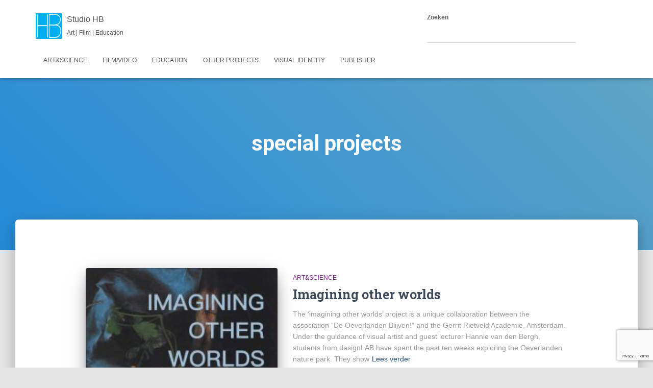

--- FILE ---
content_type: text/html; charset=UTF-8
request_url: https://www.studio-hb.nl/category/special-projects/
body_size: 27887
content:
<!DOCTYPE html>
<html lang="nl-NL">

<head>
	<meta charset='UTF-8'>
	<meta name="viewport" content="width=device-width, initial-scale=1">
	<link rel="profile" href="http://gmpg.org/xfn/11">
		<meta name='robots' content='index, follow, max-image-preview:large, max-snippet:-1, max-video-preview:-1' />

	<!-- This site is optimized with the Yoast SEO plugin v26.6 - https://yoast.com/wordpress/plugins/seo/ -->
	<title>special projects Archives - Studio HB</title>
	<link rel="canonical" href="https://www.studio-hb.nl/category/special-projects/" />
	<link rel="next" href="https://www.studio-hb.nl/category/special-projects/page/2/" />
	<meta property="og:locale" content="nl_NL" />
	<meta property="og:type" content="article" />
	<meta property="og:title" content="special projects Archives - Studio HB" />
	<meta property="og:url" content="https://www.studio-hb.nl/category/special-projects/" />
	<meta property="og:site_name" content="Studio HB" />
	<script type="application/ld+json" class="yoast-schema-graph">{"@context":"https://schema.org","@graph":[{"@type":"CollectionPage","@id":"https://www.studio-hb.nl/category/special-projects/","url":"https://www.studio-hb.nl/category/special-projects/","name":"special projects Archives - Studio HB","isPartOf":{"@id":"https://www.studio-hb.nl/#website"},"primaryImageOfPage":{"@id":"https://www.studio-hb.nl/category/special-projects/#primaryimage"},"image":{"@id":"https://www.studio-hb.nl/category/special-projects/#primaryimage"},"thumbnailUrl":"https://www.studio-hb.nl/wp-content/uploads/2025/09/1716295390958.jpg","breadcrumb":{"@id":"https://www.studio-hb.nl/category/special-projects/#breadcrumb"},"inLanguage":"nl-NL"},{"@type":"ImageObject","inLanguage":"nl-NL","@id":"https://www.studio-hb.nl/category/special-projects/#primaryimage","url":"https://www.studio-hb.nl/wp-content/uploads/2025/09/1716295390958.jpg","contentUrl":"https://www.studio-hb.nl/wp-content/uploads/2025/09/1716295390958.jpg","width":800,"height":1131},{"@type":"BreadcrumbList","@id":"https://www.studio-hb.nl/category/special-projects/#breadcrumb","itemListElement":[{"@type":"ListItem","position":1,"name":"Home","item":"https://www.studio-hb.nl/"},{"@type":"ListItem","position":2,"name":"special projects"}]},{"@type":"WebSite","@id":"https://www.studio-hb.nl/#website","url":"https://www.studio-hb.nl/","name":"Studio HB","description":"Art | Film | Education","publisher":{"@id":"https://www.studio-hb.nl/#organization"},"potentialAction":[{"@type":"SearchAction","target":{"@type":"EntryPoint","urlTemplate":"https://www.studio-hb.nl/?s={search_term_string}"},"query-input":{"@type":"PropertyValueSpecification","valueRequired":true,"valueName":"search_term_string"}}],"inLanguage":"nl-NL"},{"@type":"Organization","@id":"https://www.studio-hb.nl/#organization","name":"Studio HB","url":"https://www.studio-hb.nl/","logo":{"@type":"ImageObject","inLanguage":"nl-NL","@id":"https://www.studio-hb.nl/#/schema/logo/image/","url":"https://www.studio-hb.nl/wp-content/uploads/2015/04/cropped-cropped-2.21-1.png","contentUrl":"https://www.studio-hb.nl/wp-content/uploads/2015/04/cropped-cropped-2.21-1.png","width":512,"height":500,"caption":"Studio HB"},"image":{"@id":"https://www.studio-hb.nl/#/schema/logo/image/"}}]}</script>
	<!-- / Yoast SEO plugin. -->


<link rel='dns-prefetch' href='//platform-api.sharethis.com' />
<link rel='dns-prefetch' href='//fonts.googleapis.com' />
<link rel="alternate" type="application/rss+xml" title="Studio HB &raquo; feed" href="https://www.studio-hb.nl/feed/" />
<link rel="alternate" type="application/rss+xml" title="Studio HB &raquo; reacties feed" href="https://www.studio-hb.nl/comments/feed/" />
<link rel="alternate" type="application/rss+xml" title="Studio HB &raquo; special projects categorie feed" href="https://www.studio-hb.nl/category/special-projects/feed/" />
<style id='wp-img-auto-sizes-contain-inline-css' type='text/css'>
img:is([sizes=auto i],[sizes^="auto," i]){contain-intrinsic-size:3000px 1500px}
/*# sourceURL=wp-img-auto-sizes-contain-inline-css */
</style>
<style id='wp-emoji-styles-inline-css' type='text/css'>

	img.wp-smiley, img.emoji {
		display: inline !important;
		border: none !important;
		box-shadow: none !important;
		height: 1em !important;
		width: 1em !important;
		margin: 0 0.07em !important;
		vertical-align: -0.1em !important;
		background: none !important;
		padding: 0 !important;
	}
/*# sourceURL=wp-emoji-styles-inline-css */
</style>
<style id='wp-block-library-inline-css' type='text/css'>
:root{--wp-block-synced-color:#7a00df;--wp-block-synced-color--rgb:122,0,223;--wp-bound-block-color:var(--wp-block-synced-color);--wp-editor-canvas-background:#ddd;--wp-admin-theme-color:#007cba;--wp-admin-theme-color--rgb:0,124,186;--wp-admin-theme-color-darker-10:#006ba1;--wp-admin-theme-color-darker-10--rgb:0,107,160.5;--wp-admin-theme-color-darker-20:#005a87;--wp-admin-theme-color-darker-20--rgb:0,90,135;--wp-admin-border-width-focus:2px}@media (min-resolution:192dpi){:root{--wp-admin-border-width-focus:1.5px}}.wp-element-button{cursor:pointer}:root .has-very-light-gray-background-color{background-color:#eee}:root .has-very-dark-gray-background-color{background-color:#313131}:root .has-very-light-gray-color{color:#eee}:root .has-very-dark-gray-color{color:#313131}:root .has-vivid-green-cyan-to-vivid-cyan-blue-gradient-background{background:linear-gradient(135deg,#00d084,#0693e3)}:root .has-purple-crush-gradient-background{background:linear-gradient(135deg,#34e2e4,#4721fb 50%,#ab1dfe)}:root .has-hazy-dawn-gradient-background{background:linear-gradient(135deg,#faaca8,#dad0ec)}:root .has-subdued-olive-gradient-background{background:linear-gradient(135deg,#fafae1,#67a671)}:root .has-atomic-cream-gradient-background{background:linear-gradient(135deg,#fdd79a,#004a59)}:root .has-nightshade-gradient-background{background:linear-gradient(135deg,#330968,#31cdcf)}:root .has-midnight-gradient-background{background:linear-gradient(135deg,#020381,#2874fc)}:root{--wp--preset--font-size--normal:16px;--wp--preset--font-size--huge:42px}.has-regular-font-size{font-size:1em}.has-larger-font-size{font-size:2.625em}.has-normal-font-size{font-size:var(--wp--preset--font-size--normal)}.has-huge-font-size{font-size:var(--wp--preset--font-size--huge)}.has-text-align-center{text-align:center}.has-text-align-left{text-align:left}.has-text-align-right{text-align:right}.has-fit-text{white-space:nowrap!important}#end-resizable-editor-section{display:none}.aligncenter{clear:both}.items-justified-left{justify-content:flex-start}.items-justified-center{justify-content:center}.items-justified-right{justify-content:flex-end}.items-justified-space-between{justify-content:space-between}.screen-reader-text{border:0;clip-path:inset(50%);height:1px;margin:-1px;overflow:hidden;padding:0;position:absolute;width:1px;word-wrap:normal!important}.screen-reader-text:focus{background-color:#ddd;clip-path:none;color:#444;display:block;font-size:1em;height:auto;left:5px;line-height:normal;padding:15px 23px 14px;text-decoration:none;top:5px;width:auto;z-index:100000}html :where(.has-border-color){border-style:solid}html :where([style*=border-top-color]){border-top-style:solid}html :where([style*=border-right-color]){border-right-style:solid}html :where([style*=border-bottom-color]){border-bottom-style:solid}html :where([style*=border-left-color]){border-left-style:solid}html :where([style*=border-width]){border-style:solid}html :where([style*=border-top-width]){border-top-style:solid}html :where([style*=border-right-width]){border-right-style:solid}html :where([style*=border-bottom-width]){border-bottom-style:solid}html :where([style*=border-left-width]){border-left-style:solid}html :where(img[class*=wp-image-]){height:auto;max-width:100%}:where(figure){margin:0 0 1em}html :where(.is-position-sticky){--wp-admin--admin-bar--position-offset:var(--wp-admin--admin-bar--height,0px)}@media screen and (max-width:600px){html :where(.is-position-sticky){--wp-admin--admin-bar--position-offset:0px}}

/*# sourceURL=wp-block-library-inline-css */
</style><style id='wp-block-heading-inline-css' type='text/css'>
h1:where(.wp-block-heading).has-background,h2:where(.wp-block-heading).has-background,h3:where(.wp-block-heading).has-background,h4:where(.wp-block-heading).has-background,h5:where(.wp-block-heading).has-background,h6:where(.wp-block-heading).has-background{padding:1.25em 2.375em}h1.has-text-align-left[style*=writing-mode]:where([style*=vertical-lr]),h1.has-text-align-right[style*=writing-mode]:where([style*=vertical-rl]),h2.has-text-align-left[style*=writing-mode]:where([style*=vertical-lr]),h2.has-text-align-right[style*=writing-mode]:where([style*=vertical-rl]),h3.has-text-align-left[style*=writing-mode]:where([style*=vertical-lr]),h3.has-text-align-right[style*=writing-mode]:where([style*=vertical-rl]),h4.has-text-align-left[style*=writing-mode]:where([style*=vertical-lr]),h4.has-text-align-right[style*=writing-mode]:where([style*=vertical-rl]),h5.has-text-align-left[style*=writing-mode]:where([style*=vertical-lr]),h5.has-text-align-right[style*=writing-mode]:where([style*=vertical-rl]),h6.has-text-align-left[style*=writing-mode]:where([style*=vertical-lr]),h6.has-text-align-right[style*=writing-mode]:where([style*=vertical-rl]){rotate:180deg}
/*# sourceURL=https://www.studio-hb.nl/wp-includes/blocks/heading/style.min.css */
</style>
<style id='wp-block-image-inline-css' type='text/css'>
.wp-block-image>a,.wp-block-image>figure>a{display:inline-block}.wp-block-image img{box-sizing:border-box;height:auto;max-width:100%;vertical-align:bottom}@media not (prefers-reduced-motion){.wp-block-image img.hide{visibility:hidden}.wp-block-image img.show{animation:show-content-image .4s}}.wp-block-image[style*=border-radius] img,.wp-block-image[style*=border-radius]>a{border-radius:inherit}.wp-block-image.has-custom-border img{box-sizing:border-box}.wp-block-image.aligncenter{text-align:center}.wp-block-image.alignfull>a,.wp-block-image.alignwide>a{width:100%}.wp-block-image.alignfull img,.wp-block-image.alignwide img{height:auto;width:100%}.wp-block-image .aligncenter,.wp-block-image .alignleft,.wp-block-image .alignright,.wp-block-image.aligncenter,.wp-block-image.alignleft,.wp-block-image.alignright{display:table}.wp-block-image .aligncenter>figcaption,.wp-block-image .alignleft>figcaption,.wp-block-image .alignright>figcaption,.wp-block-image.aligncenter>figcaption,.wp-block-image.alignleft>figcaption,.wp-block-image.alignright>figcaption{caption-side:bottom;display:table-caption}.wp-block-image .alignleft{float:left;margin:.5em 1em .5em 0}.wp-block-image .alignright{float:right;margin:.5em 0 .5em 1em}.wp-block-image .aligncenter{margin-left:auto;margin-right:auto}.wp-block-image :where(figcaption){margin-bottom:1em;margin-top:.5em}.wp-block-image.is-style-circle-mask img{border-radius:9999px}@supports ((-webkit-mask-image:none) or (mask-image:none)) or (-webkit-mask-image:none){.wp-block-image.is-style-circle-mask img{border-radius:0;-webkit-mask-image:url('data:image/svg+xml;utf8,<svg viewBox="0 0 100 100" xmlns="http://www.w3.org/2000/svg"><circle cx="50" cy="50" r="50"/></svg>');mask-image:url('data:image/svg+xml;utf8,<svg viewBox="0 0 100 100" xmlns="http://www.w3.org/2000/svg"><circle cx="50" cy="50" r="50"/></svg>');mask-mode:alpha;-webkit-mask-position:center;mask-position:center;-webkit-mask-repeat:no-repeat;mask-repeat:no-repeat;-webkit-mask-size:contain;mask-size:contain}}:root :where(.wp-block-image.is-style-rounded img,.wp-block-image .is-style-rounded img){border-radius:9999px}.wp-block-image figure{margin:0}.wp-lightbox-container{display:flex;flex-direction:column;position:relative}.wp-lightbox-container img{cursor:zoom-in}.wp-lightbox-container img:hover+button{opacity:1}.wp-lightbox-container button{align-items:center;backdrop-filter:blur(16px) saturate(180%);background-color:#5a5a5a40;border:none;border-radius:4px;cursor:zoom-in;display:flex;height:20px;justify-content:center;opacity:0;padding:0;position:absolute;right:16px;text-align:center;top:16px;width:20px;z-index:100}@media not (prefers-reduced-motion){.wp-lightbox-container button{transition:opacity .2s ease}}.wp-lightbox-container button:focus-visible{outline:3px auto #5a5a5a40;outline:3px auto -webkit-focus-ring-color;outline-offset:3px}.wp-lightbox-container button:hover{cursor:pointer;opacity:1}.wp-lightbox-container button:focus{opacity:1}.wp-lightbox-container button:focus,.wp-lightbox-container button:hover,.wp-lightbox-container button:not(:hover):not(:active):not(.has-background){background-color:#5a5a5a40;border:none}.wp-lightbox-overlay{box-sizing:border-box;cursor:zoom-out;height:100vh;left:0;overflow:hidden;position:fixed;top:0;visibility:hidden;width:100%;z-index:100000}.wp-lightbox-overlay .close-button{align-items:center;cursor:pointer;display:flex;justify-content:center;min-height:40px;min-width:40px;padding:0;position:absolute;right:calc(env(safe-area-inset-right) + 16px);top:calc(env(safe-area-inset-top) + 16px);z-index:5000000}.wp-lightbox-overlay .close-button:focus,.wp-lightbox-overlay .close-button:hover,.wp-lightbox-overlay .close-button:not(:hover):not(:active):not(.has-background){background:none;border:none}.wp-lightbox-overlay .lightbox-image-container{height:var(--wp--lightbox-container-height);left:50%;overflow:hidden;position:absolute;top:50%;transform:translate(-50%,-50%);transform-origin:top left;width:var(--wp--lightbox-container-width);z-index:9999999999}.wp-lightbox-overlay .wp-block-image{align-items:center;box-sizing:border-box;display:flex;height:100%;justify-content:center;margin:0;position:relative;transform-origin:0 0;width:100%;z-index:3000000}.wp-lightbox-overlay .wp-block-image img{height:var(--wp--lightbox-image-height);min-height:var(--wp--lightbox-image-height);min-width:var(--wp--lightbox-image-width);width:var(--wp--lightbox-image-width)}.wp-lightbox-overlay .wp-block-image figcaption{display:none}.wp-lightbox-overlay button{background:none;border:none}.wp-lightbox-overlay .scrim{background-color:#fff;height:100%;opacity:.9;position:absolute;width:100%;z-index:2000000}.wp-lightbox-overlay.active{visibility:visible}@media not (prefers-reduced-motion){.wp-lightbox-overlay.active{animation:turn-on-visibility .25s both}.wp-lightbox-overlay.active img{animation:turn-on-visibility .35s both}.wp-lightbox-overlay.show-closing-animation:not(.active){animation:turn-off-visibility .35s both}.wp-lightbox-overlay.show-closing-animation:not(.active) img{animation:turn-off-visibility .25s both}.wp-lightbox-overlay.zoom.active{animation:none;opacity:1;visibility:visible}.wp-lightbox-overlay.zoom.active .lightbox-image-container{animation:lightbox-zoom-in .4s}.wp-lightbox-overlay.zoom.active .lightbox-image-container img{animation:none}.wp-lightbox-overlay.zoom.active .scrim{animation:turn-on-visibility .4s forwards}.wp-lightbox-overlay.zoom.show-closing-animation:not(.active){animation:none}.wp-lightbox-overlay.zoom.show-closing-animation:not(.active) .lightbox-image-container{animation:lightbox-zoom-out .4s}.wp-lightbox-overlay.zoom.show-closing-animation:not(.active) .lightbox-image-container img{animation:none}.wp-lightbox-overlay.zoom.show-closing-animation:not(.active) .scrim{animation:turn-off-visibility .4s forwards}}@keyframes show-content-image{0%{visibility:hidden}99%{visibility:hidden}to{visibility:visible}}@keyframes turn-on-visibility{0%{opacity:0}to{opacity:1}}@keyframes turn-off-visibility{0%{opacity:1;visibility:visible}99%{opacity:0;visibility:visible}to{opacity:0;visibility:hidden}}@keyframes lightbox-zoom-in{0%{transform:translate(calc((-100vw + var(--wp--lightbox-scrollbar-width))/2 + var(--wp--lightbox-initial-left-position)),calc(-50vh + var(--wp--lightbox-initial-top-position))) scale(var(--wp--lightbox-scale))}to{transform:translate(-50%,-50%) scale(1)}}@keyframes lightbox-zoom-out{0%{transform:translate(-50%,-50%) scale(1);visibility:visible}99%{visibility:visible}to{transform:translate(calc((-100vw + var(--wp--lightbox-scrollbar-width))/2 + var(--wp--lightbox-initial-left-position)),calc(-50vh + var(--wp--lightbox-initial-top-position))) scale(var(--wp--lightbox-scale));visibility:hidden}}
/*# sourceURL=https://www.studio-hb.nl/wp-includes/blocks/image/style.min.css */
</style>
<style id='wp-block-search-inline-css' type='text/css'>
.wp-block-search__button{margin-left:10px;word-break:normal}.wp-block-search__button.has-icon{line-height:0}.wp-block-search__button svg{height:1.25em;min-height:24px;min-width:24px;width:1.25em;fill:currentColor;vertical-align:text-bottom}:where(.wp-block-search__button){border:1px solid #ccc;padding:6px 10px}.wp-block-search__inside-wrapper{display:flex;flex:auto;flex-wrap:nowrap;max-width:100%}.wp-block-search__label{width:100%}.wp-block-search.wp-block-search__button-only .wp-block-search__button{box-sizing:border-box;display:flex;flex-shrink:0;justify-content:center;margin-left:0;max-width:100%}.wp-block-search.wp-block-search__button-only .wp-block-search__inside-wrapper{min-width:0!important;transition-property:width}.wp-block-search.wp-block-search__button-only .wp-block-search__input{flex-basis:100%;transition-duration:.3s}.wp-block-search.wp-block-search__button-only.wp-block-search__searchfield-hidden,.wp-block-search.wp-block-search__button-only.wp-block-search__searchfield-hidden .wp-block-search__inside-wrapper{overflow:hidden}.wp-block-search.wp-block-search__button-only.wp-block-search__searchfield-hidden .wp-block-search__input{border-left-width:0!important;border-right-width:0!important;flex-basis:0;flex-grow:0;margin:0;min-width:0!important;padding-left:0!important;padding-right:0!important;width:0!important}:where(.wp-block-search__input){appearance:none;border:1px solid #949494;flex-grow:1;font-family:inherit;font-size:inherit;font-style:inherit;font-weight:inherit;letter-spacing:inherit;line-height:inherit;margin-left:0;margin-right:0;min-width:3rem;padding:8px;text-decoration:unset!important;text-transform:inherit}:where(.wp-block-search__button-inside .wp-block-search__inside-wrapper){background-color:#fff;border:1px solid #949494;box-sizing:border-box;padding:4px}:where(.wp-block-search__button-inside .wp-block-search__inside-wrapper) .wp-block-search__input{border:none;border-radius:0;padding:0 4px}:where(.wp-block-search__button-inside .wp-block-search__inside-wrapper) .wp-block-search__input:focus{outline:none}:where(.wp-block-search__button-inside .wp-block-search__inside-wrapper) :where(.wp-block-search__button){padding:4px 8px}.wp-block-search.aligncenter .wp-block-search__inside-wrapper{margin:auto}.wp-block[data-align=right] .wp-block-search.wp-block-search__button-only .wp-block-search__inside-wrapper{float:right}
/*# sourceURL=https://www.studio-hb.nl/wp-includes/blocks/search/style.min.css */
</style>
<style id='wp-block-paragraph-inline-css' type='text/css'>
.is-small-text{font-size:.875em}.is-regular-text{font-size:1em}.is-large-text{font-size:2.25em}.is-larger-text{font-size:3em}.has-drop-cap:not(:focus):first-letter{float:left;font-size:8.4em;font-style:normal;font-weight:100;line-height:.68;margin:.05em .1em 0 0;text-transform:uppercase}body.rtl .has-drop-cap:not(:focus):first-letter{float:none;margin-left:.1em}p.has-drop-cap.has-background{overflow:hidden}:root :where(p.has-background){padding:1.25em 2.375em}:where(p.has-text-color:not(.has-link-color)) a{color:inherit}p.has-text-align-left[style*="writing-mode:vertical-lr"],p.has-text-align-right[style*="writing-mode:vertical-rl"]{rotate:180deg}
/*# sourceURL=https://www.studio-hb.nl/wp-includes/blocks/paragraph/style.min.css */
</style>
<style id='wp-block-separator-inline-css' type='text/css'>
@charset "UTF-8";.wp-block-separator{border:none;border-top:2px solid}:root :where(.wp-block-separator.is-style-dots){height:auto;line-height:1;text-align:center}:root :where(.wp-block-separator.is-style-dots):before{color:currentColor;content:"···";font-family:serif;font-size:1.5em;letter-spacing:2em;padding-left:2em}.wp-block-separator.is-style-dots{background:none!important;border:none!important}
/*# sourceURL=https://www.studio-hb.nl/wp-includes/blocks/separator/style.min.css */
</style>
<style id='wp-block-social-links-inline-css' type='text/css'>
.wp-block-social-links{background:none;box-sizing:border-box;margin-left:0;padding-left:0;padding-right:0;text-indent:0}.wp-block-social-links .wp-social-link a,.wp-block-social-links .wp-social-link a:hover{border-bottom:0;box-shadow:none;text-decoration:none}.wp-block-social-links .wp-social-link svg{height:1em;width:1em}.wp-block-social-links .wp-social-link span:not(.screen-reader-text){font-size:.65em;margin-left:.5em;margin-right:.5em}.wp-block-social-links.has-small-icon-size{font-size:16px}.wp-block-social-links,.wp-block-social-links.has-normal-icon-size{font-size:24px}.wp-block-social-links.has-large-icon-size{font-size:36px}.wp-block-social-links.has-huge-icon-size{font-size:48px}.wp-block-social-links.aligncenter{display:flex;justify-content:center}.wp-block-social-links.alignright{justify-content:flex-end}.wp-block-social-link{border-radius:9999px;display:block}@media not (prefers-reduced-motion){.wp-block-social-link{transition:transform .1s ease}}.wp-block-social-link{height:auto}.wp-block-social-link a{align-items:center;display:flex;line-height:0}.wp-block-social-link:hover{transform:scale(1.1)}.wp-block-social-links .wp-block-social-link.wp-social-link{display:inline-block;margin:0;padding:0}.wp-block-social-links .wp-block-social-link.wp-social-link .wp-block-social-link-anchor,.wp-block-social-links .wp-block-social-link.wp-social-link .wp-block-social-link-anchor svg,.wp-block-social-links .wp-block-social-link.wp-social-link .wp-block-social-link-anchor:active,.wp-block-social-links .wp-block-social-link.wp-social-link .wp-block-social-link-anchor:hover,.wp-block-social-links .wp-block-social-link.wp-social-link .wp-block-social-link-anchor:visited{color:currentColor;fill:currentColor}:where(.wp-block-social-links:not(.is-style-logos-only)) .wp-social-link{background-color:#f0f0f0;color:#444}:where(.wp-block-social-links:not(.is-style-logos-only)) .wp-social-link-amazon{background-color:#f90;color:#fff}:where(.wp-block-social-links:not(.is-style-logos-only)) .wp-social-link-bandcamp{background-color:#1ea0c3;color:#fff}:where(.wp-block-social-links:not(.is-style-logos-only)) .wp-social-link-behance{background-color:#0757fe;color:#fff}:where(.wp-block-social-links:not(.is-style-logos-only)) .wp-social-link-bluesky{background-color:#0a7aff;color:#fff}:where(.wp-block-social-links:not(.is-style-logos-only)) .wp-social-link-codepen{background-color:#1e1f26;color:#fff}:where(.wp-block-social-links:not(.is-style-logos-only)) .wp-social-link-deviantart{background-color:#02e49b;color:#fff}:where(.wp-block-social-links:not(.is-style-logos-only)) .wp-social-link-discord{background-color:#5865f2;color:#fff}:where(.wp-block-social-links:not(.is-style-logos-only)) .wp-social-link-dribbble{background-color:#e94c89;color:#fff}:where(.wp-block-social-links:not(.is-style-logos-only)) .wp-social-link-dropbox{background-color:#4280ff;color:#fff}:where(.wp-block-social-links:not(.is-style-logos-only)) .wp-social-link-etsy{background-color:#f45800;color:#fff}:where(.wp-block-social-links:not(.is-style-logos-only)) .wp-social-link-facebook{background-color:#0866ff;color:#fff}:where(.wp-block-social-links:not(.is-style-logos-only)) .wp-social-link-fivehundredpx{background-color:#000;color:#fff}:where(.wp-block-social-links:not(.is-style-logos-only)) .wp-social-link-flickr{background-color:#0461dd;color:#fff}:where(.wp-block-social-links:not(.is-style-logos-only)) .wp-social-link-foursquare{background-color:#e65678;color:#fff}:where(.wp-block-social-links:not(.is-style-logos-only)) .wp-social-link-github{background-color:#24292d;color:#fff}:where(.wp-block-social-links:not(.is-style-logos-only)) .wp-social-link-goodreads{background-color:#eceadd;color:#382110}:where(.wp-block-social-links:not(.is-style-logos-only)) .wp-social-link-google{background-color:#ea4434;color:#fff}:where(.wp-block-social-links:not(.is-style-logos-only)) .wp-social-link-gravatar{background-color:#1d4fc4;color:#fff}:where(.wp-block-social-links:not(.is-style-logos-only)) .wp-social-link-instagram{background-color:#f00075;color:#fff}:where(.wp-block-social-links:not(.is-style-logos-only)) .wp-social-link-lastfm{background-color:#e21b24;color:#fff}:where(.wp-block-social-links:not(.is-style-logos-only)) .wp-social-link-linkedin{background-color:#0d66c2;color:#fff}:where(.wp-block-social-links:not(.is-style-logos-only)) .wp-social-link-mastodon{background-color:#3288d4;color:#fff}:where(.wp-block-social-links:not(.is-style-logos-only)) .wp-social-link-medium{background-color:#000;color:#fff}:where(.wp-block-social-links:not(.is-style-logos-only)) .wp-social-link-meetup{background-color:#f6405f;color:#fff}:where(.wp-block-social-links:not(.is-style-logos-only)) .wp-social-link-patreon{background-color:#000;color:#fff}:where(.wp-block-social-links:not(.is-style-logos-only)) .wp-social-link-pinterest{background-color:#e60122;color:#fff}:where(.wp-block-social-links:not(.is-style-logos-only)) .wp-social-link-pocket{background-color:#ef4155;color:#fff}:where(.wp-block-social-links:not(.is-style-logos-only)) .wp-social-link-reddit{background-color:#ff4500;color:#fff}:where(.wp-block-social-links:not(.is-style-logos-only)) .wp-social-link-skype{background-color:#0478d7;color:#fff}:where(.wp-block-social-links:not(.is-style-logos-only)) .wp-social-link-snapchat{background-color:#fefc00;color:#fff;stroke:#000}:where(.wp-block-social-links:not(.is-style-logos-only)) .wp-social-link-soundcloud{background-color:#ff5600;color:#fff}:where(.wp-block-social-links:not(.is-style-logos-only)) .wp-social-link-spotify{background-color:#1bd760;color:#fff}:where(.wp-block-social-links:not(.is-style-logos-only)) .wp-social-link-telegram{background-color:#2aabee;color:#fff}:where(.wp-block-social-links:not(.is-style-logos-only)) .wp-social-link-threads{background-color:#000;color:#fff}:where(.wp-block-social-links:not(.is-style-logos-only)) .wp-social-link-tiktok{background-color:#000;color:#fff}:where(.wp-block-social-links:not(.is-style-logos-only)) .wp-social-link-tumblr{background-color:#011835;color:#fff}:where(.wp-block-social-links:not(.is-style-logos-only)) .wp-social-link-twitch{background-color:#6440a4;color:#fff}:where(.wp-block-social-links:not(.is-style-logos-only)) .wp-social-link-twitter{background-color:#1da1f2;color:#fff}:where(.wp-block-social-links:not(.is-style-logos-only)) .wp-social-link-vimeo{background-color:#1eb7ea;color:#fff}:where(.wp-block-social-links:not(.is-style-logos-only)) .wp-social-link-vk{background-color:#4680c2;color:#fff}:where(.wp-block-social-links:not(.is-style-logos-only)) .wp-social-link-wordpress{background-color:#3499cd;color:#fff}:where(.wp-block-social-links:not(.is-style-logos-only)) .wp-social-link-whatsapp{background-color:#25d366;color:#fff}:where(.wp-block-social-links:not(.is-style-logos-only)) .wp-social-link-x{background-color:#000;color:#fff}:where(.wp-block-social-links:not(.is-style-logos-only)) .wp-social-link-yelp{background-color:#d32422;color:#fff}:where(.wp-block-social-links:not(.is-style-logos-only)) .wp-social-link-youtube{background-color:red;color:#fff}:where(.wp-block-social-links.is-style-logos-only) .wp-social-link{background:none}:where(.wp-block-social-links.is-style-logos-only) .wp-social-link svg{height:1.25em;width:1.25em}:where(.wp-block-social-links.is-style-logos-only) .wp-social-link-amazon{color:#f90}:where(.wp-block-social-links.is-style-logos-only) .wp-social-link-bandcamp{color:#1ea0c3}:where(.wp-block-social-links.is-style-logos-only) .wp-social-link-behance{color:#0757fe}:where(.wp-block-social-links.is-style-logos-only) .wp-social-link-bluesky{color:#0a7aff}:where(.wp-block-social-links.is-style-logos-only) .wp-social-link-codepen{color:#1e1f26}:where(.wp-block-social-links.is-style-logos-only) .wp-social-link-deviantart{color:#02e49b}:where(.wp-block-social-links.is-style-logos-only) .wp-social-link-discord{color:#5865f2}:where(.wp-block-social-links.is-style-logos-only) .wp-social-link-dribbble{color:#e94c89}:where(.wp-block-social-links.is-style-logos-only) .wp-social-link-dropbox{color:#4280ff}:where(.wp-block-social-links.is-style-logos-only) .wp-social-link-etsy{color:#f45800}:where(.wp-block-social-links.is-style-logos-only) .wp-social-link-facebook{color:#0866ff}:where(.wp-block-social-links.is-style-logos-only) .wp-social-link-fivehundredpx{color:#000}:where(.wp-block-social-links.is-style-logos-only) .wp-social-link-flickr{color:#0461dd}:where(.wp-block-social-links.is-style-logos-only) .wp-social-link-foursquare{color:#e65678}:where(.wp-block-social-links.is-style-logos-only) .wp-social-link-github{color:#24292d}:where(.wp-block-social-links.is-style-logos-only) .wp-social-link-goodreads{color:#382110}:where(.wp-block-social-links.is-style-logos-only) .wp-social-link-google{color:#ea4434}:where(.wp-block-social-links.is-style-logos-only) .wp-social-link-gravatar{color:#1d4fc4}:where(.wp-block-social-links.is-style-logos-only) .wp-social-link-instagram{color:#f00075}:where(.wp-block-social-links.is-style-logos-only) .wp-social-link-lastfm{color:#e21b24}:where(.wp-block-social-links.is-style-logos-only) .wp-social-link-linkedin{color:#0d66c2}:where(.wp-block-social-links.is-style-logos-only) .wp-social-link-mastodon{color:#3288d4}:where(.wp-block-social-links.is-style-logos-only) .wp-social-link-medium{color:#000}:where(.wp-block-social-links.is-style-logos-only) .wp-social-link-meetup{color:#f6405f}:where(.wp-block-social-links.is-style-logos-only) .wp-social-link-patreon{color:#000}:where(.wp-block-social-links.is-style-logos-only) .wp-social-link-pinterest{color:#e60122}:where(.wp-block-social-links.is-style-logos-only) .wp-social-link-pocket{color:#ef4155}:where(.wp-block-social-links.is-style-logos-only) .wp-social-link-reddit{color:#ff4500}:where(.wp-block-social-links.is-style-logos-only) .wp-social-link-skype{color:#0478d7}:where(.wp-block-social-links.is-style-logos-only) .wp-social-link-snapchat{color:#fff;stroke:#000}:where(.wp-block-social-links.is-style-logos-only) .wp-social-link-soundcloud{color:#ff5600}:where(.wp-block-social-links.is-style-logos-only) .wp-social-link-spotify{color:#1bd760}:where(.wp-block-social-links.is-style-logos-only) .wp-social-link-telegram{color:#2aabee}:where(.wp-block-social-links.is-style-logos-only) .wp-social-link-threads{color:#000}:where(.wp-block-social-links.is-style-logos-only) .wp-social-link-tiktok{color:#000}:where(.wp-block-social-links.is-style-logos-only) .wp-social-link-tumblr{color:#011835}:where(.wp-block-social-links.is-style-logos-only) .wp-social-link-twitch{color:#6440a4}:where(.wp-block-social-links.is-style-logos-only) .wp-social-link-twitter{color:#1da1f2}:where(.wp-block-social-links.is-style-logos-only) .wp-social-link-vimeo{color:#1eb7ea}:where(.wp-block-social-links.is-style-logos-only) .wp-social-link-vk{color:#4680c2}:where(.wp-block-social-links.is-style-logos-only) .wp-social-link-whatsapp{color:#25d366}:where(.wp-block-social-links.is-style-logos-only) .wp-social-link-wordpress{color:#3499cd}:where(.wp-block-social-links.is-style-logos-only) .wp-social-link-x{color:#000}:where(.wp-block-social-links.is-style-logos-only) .wp-social-link-yelp{color:#d32422}:where(.wp-block-social-links.is-style-logos-only) .wp-social-link-youtube{color:red}.wp-block-social-links.is-style-pill-shape .wp-social-link{width:auto}:root :where(.wp-block-social-links .wp-social-link a){padding:.25em}:root :where(.wp-block-social-links.is-style-logos-only .wp-social-link a){padding:0}:root :where(.wp-block-social-links.is-style-pill-shape .wp-social-link a){padding-left:.6666666667em;padding-right:.6666666667em}.wp-block-social-links:not(.has-icon-color):not(.has-icon-background-color) .wp-social-link-snapchat .wp-block-social-link-label{color:#000}
/*# sourceURL=https://www.studio-hb.nl/wp-includes/blocks/social-links/style.min.css */
</style>
<style id='global-styles-inline-css' type='text/css'>
:root{--wp--preset--aspect-ratio--square: 1;--wp--preset--aspect-ratio--4-3: 4/3;--wp--preset--aspect-ratio--3-4: 3/4;--wp--preset--aspect-ratio--3-2: 3/2;--wp--preset--aspect-ratio--2-3: 2/3;--wp--preset--aspect-ratio--16-9: 16/9;--wp--preset--aspect-ratio--9-16: 9/16;--wp--preset--color--black: #000000;--wp--preset--color--cyan-bluish-gray: #abb8c3;--wp--preset--color--white: #ffffff;--wp--preset--color--pale-pink: #f78da7;--wp--preset--color--vivid-red: #cf2e2e;--wp--preset--color--luminous-vivid-orange: #ff6900;--wp--preset--color--luminous-vivid-amber: #fcb900;--wp--preset--color--light-green-cyan: #7bdcb5;--wp--preset--color--vivid-green-cyan: #00d084;--wp--preset--color--pale-cyan-blue: #8ed1fc;--wp--preset--color--vivid-cyan-blue: #0693e3;--wp--preset--color--vivid-purple: #9b51e0;--wp--preset--color--accent: #02a1e5;--wp--preset--color--background-color: #E5E5E5;--wp--preset--color--header-gradient: #248ad8;--wp--preset--gradient--vivid-cyan-blue-to-vivid-purple: linear-gradient(135deg,rgb(6,147,227) 0%,rgb(155,81,224) 100%);--wp--preset--gradient--light-green-cyan-to-vivid-green-cyan: linear-gradient(135deg,rgb(122,220,180) 0%,rgb(0,208,130) 100%);--wp--preset--gradient--luminous-vivid-amber-to-luminous-vivid-orange: linear-gradient(135deg,rgb(252,185,0) 0%,rgb(255,105,0) 100%);--wp--preset--gradient--luminous-vivid-orange-to-vivid-red: linear-gradient(135deg,rgb(255,105,0) 0%,rgb(207,46,46) 100%);--wp--preset--gradient--very-light-gray-to-cyan-bluish-gray: linear-gradient(135deg,rgb(238,238,238) 0%,rgb(169,184,195) 100%);--wp--preset--gradient--cool-to-warm-spectrum: linear-gradient(135deg,rgb(74,234,220) 0%,rgb(151,120,209) 20%,rgb(207,42,186) 40%,rgb(238,44,130) 60%,rgb(251,105,98) 80%,rgb(254,248,76) 100%);--wp--preset--gradient--blush-light-purple: linear-gradient(135deg,rgb(255,206,236) 0%,rgb(152,150,240) 100%);--wp--preset--gradient--blush-bordeaux: linear-gradient(135deg,rgb(254,205,165) 0%,rgb(254,45,45) 50%,rgb(107,0,62) 100%);--wp--preset--gradient--luminous-dusk: linear-gradient(135deg,rgb(255,203,112) 0%,rgb(199,81,192) 50%,rgb(65,88,208) 100%);--wp--preset--gradient--pale-ocean: linear-gradient(135deg,rgb(255,245,203) 0%,rgb(182,227,212) 50%,rgb(51,167,181) 100%);--wp--preset--gradient--electric-grass: linear-gradient(135deg,rgb(202,248,128) 0%,rgb(113,206,126) 100%);--wp--preset--gradient--midnight: linear-gradient(135deg,rgb(2,3,129) 0%,rgb(40,116,252) 100%);--wp--preset--font-size--small: 13px;--wp--preset--font-size--medium: 20px;--wp--preset--font-size--large: 36px;--wp--preset--font-size--x-large: 42px;--wp--preset--spacing--20: 0.44rem;--wp--preset--spacing--30: 0.67rem;--wp--preset--spacing--40: 1rem;--wp--preset--spacing--50: 1.5rem;--wp--preset--spacing--60: 2.25rem;--wp--preset--spacing--70: 3.38rem;--wp--preset--spacing--80: 5.06rem;--wp--preset--shadow--natural: 6px 6px 9px rgba(0, 0, 0, 0.2);--wp--preset--shadow--deep: 12px 12px 50px rgba(0, 0, 0, 0.4);--wp--preset--shadow--sharp: 6px 6px 0px rgba(0, 0, 0, 0.2);--wp--preset--shadow--outlined: 6px 6px 0px -3px rgb(255, 255, 255), 6px 6px rgb(0, 0, 0);--wp--preset--shadow--crisp: 6px 6px 0px rgb(0, 0, 0);}:root :where(.is-layout-flow) > :first-child{margin-block-start: 0;}:root :where(.is-layout-flow) > :last-child{margin-block-end: 0;}:root :where(.is-layout-flow) > *{margin-block-start: 24px;margin-block-end: 0;}:root :where(.is-layout-constrained) > :first-child{margin-block-start: 0;}:root :where(.is-layout-constrained) > :last-child{margin-block-end: 0;}:root :where(.is-layout-constrained) > *{margin-block-start: 24px;margin-block-end: 0;}:root :where(.is-layout-flex){gap: 24px;}:root :where(.is-layout-grid){gap: 24px;}body .is-layout-flex{display: flex;}.is-layout-flex{flex-wrap: wrap;align-items: center;}.is-layout-flex > :is(*, div){margin: 0;}body .is-layout-grid{display: grid;}.is-layout-grid > :is(*, div){margin: 0;}.has-black-color{color: var(--wp--preset--color--black) !important;}.has-cyan-bluish-gray-color{color: var(--wp--preset--color--cyan-bluish-gray) !important;}.has-white-color{color: var(--wp--preset--color--white) !important;}.has-pale-pink-color{color: var(--wp--preset--color--pale-pink) !important;}.has-vivid-red-color{color: var(--wp--preset--color--vivid-red) !important;}.has-luminous-vivid-orange-color{color: var(--wp--preset--color--luminous-vivid-orange) !important;}.has-luminous-vivid-amber-color{color: var(--wp--preset--color--luminous-vivid-amber) !important;}.has-light-green-cyan-color{color: var(--wp--preset--color--light-green-cyan) !important;}.has-vivid-green-cyan-color{color: var(--wp--preset--color--vivid-green-cyan) !important;}.has-pale-cyan-blue-color{color: var(--wp--preset--color--pale-cyan-blue) !important;}.has-vivid-cyan-blue-color{color: var(--wp--preset--color--vivid-cyan-blue) !important;}.has-vivid-purple-color{color: var(--wp--preset--color--vivid-purple) !important;}.has-accent-color{color: var(--wp--preset--color--accent) !important;}.has-background-color-color{color: var(--wp--preset--color--background-color) !important;}.has-header-gradient-color{color: var(--wp--preset--color--header-gradient) !important;}.has-black-background-color{background-color: var(--wp--preset--color--black) !important;}.has-cyan-bluish-gray-background-color{background-color: var(--wp--preset--color--cyan-bluish-gray) !important;}.has-white-background-color{background-color: var(--wp--preset--color--white) !important;}.has-pale-pink-background-color{background-color: var(--wp--preset--color--pale-pink) !important;}.has-vivid-red-background-color{background-color: var(--wp--preset--color--vivid-red) !important;}.has-luminous-vivid-orange-background-color{background-color: var(--wp--preset--color--luminous-vivid-orange) !important;}.has-luminous-vivid-amber-background-color{background-color: var(--wp--preset--color--luminous-vivid-amber) !important;}.has-light-green-cyan-background-color{background-color: var(--wp--preset--color--light-green-cyan) !important;}.has-vivid-green-cyan-background-color{background-color: var(--wp--preset--color--vivid-green-cyan) !important;}.has-pale-cyan-blue-background-color{background-color: var(--wp--preset--color--pale-cyan-blue) !important;}.has-vivid-cyan-blue-background-color{background-color: var(--wp--preset--color--vivid-cyan-blue) !important;}.has-vivid-purple-background-color{background-color: var(--wp--preset--color--vivid-purple) !important;}.has-accent-background-color{background-color: var(--wp--preset--color--accent) !important;}.has-background-color-background-color{background-color: var(--wp--preset--color--background-color) !important;}.has-header-gradient-background-color{background-color: var(--wp--preset--color--header-gradient) !important;}.has-black-border-color{border-color: var(--wp--preset--color--black) !important;}.has-cyan-bluish-gray-border-color{border-color: var(--wp--preset--color--cyan-bluish-gray) !important;}.has-white-border-color{border-color: var(--wp--preset--color--white) !important;}.has-pale-pink-border-color{border-color: var(--wp--preset--color--pale-pink) !important;}.has-vivid-red-border-color{border-color: var(--wp--preset--color--vivid-red) !important;}.has-luminous-vivid-orange-border-color{border-color: var(--wp--preset--color--luminous-vivid-orange) !important;}.has-luminous-vivid-amber-border-color{border-color: var(--wp--preset--color--luminous-vivid-amber) !important;}.has-light-green-cyan-border-color{border-color: var(--wp--preset--color--light-green-cyan) !important;}.has-vivid-green-cyan-border-color{border-color: var(--wp--preset--color--vivid-green-cyan) !important;}.has-pale-cyan-blue-border-color{border-color: var(--wp--preset--color--pale-cyan-blue) !important;}.has-vivid-cyan-blue-border-color{border-color: var(--wp--preset--color--vivid-cyan-blue) !important;}.has-vivid-purple-border-color{border-color: var(--wp--preset--color--vivid-purple) !important;}.has-accent-border-color{border-color: var(--wp--preset--color--accent) !important;}.has-background-color-border-color{border-color: var(--wp--preset--color--background-color) !important;}.has-header-gradient-border-color{border-color: var(--wp--preset--color--header-gradient) !important;}.has-vivid-cyan-blue-to-vivid-purple-gradient-background{background: var(--wp--preset--gradient--vivid-cyan-blue-to-vivid-purple) !important;}.has-light-green-cyan-to-vivid-green-cyan-gradient-background{background: var(--wp--preset--gradient--light-green-cyan-to-vivid-green-cyan) !important;}.has-luminous-vivid-amber-to-luminous-vivid-orange-gradient-background{background: var(--wp--preset--gradient--luminous-vivid-amber-to-luminous-vivid-orange) !important;}.has-luminous-vivid-orange-to-vivid-red-gradient-background{background: var(--wp--preset--gradient--luminous-vivid-orange-to-vivid-red) !important;}.has-very-light-gray-to-cyan-bluish-gray-gradient-background{background: var(--wp--preset--gradient--very-light-gray-to-cyan-bluish-gray) !important;}.has-cool-to-warm-spectrum-gradient-background{background: var(--wp--preset--gradient--cool-to-warm-spectrum) !important;}.has-blush-light-purple-gradient-background{background: var(--wp--preset--gradient--blush-light-purple) !important;}.has-blush-bordeaux-gradient-background{background: var(--wp--preset--gradient--blush-bordeaux) !important;}.has-luminous-dusk-gradient-background{background: var(--wp--preset--gradient--luminous-dusk) !important;}.has-pale-ocean-gradient-background{background: var(--wp--preset--gradient--pale-ocean) !important;}.has-electric-grass-gradient-background{background: var(--wp--preset--gradient--electric-grass) !important;}.has-midnight-gradient-background{background: var(--wp--preset--gradient--midnight) !important;}.has-small-font-size{font-size: var(--wp--preset--font-size--small) !important;}.has-medium-font-size{font-size: var(--wp--preset--font-size--medium) !important;}.has-large-font-size{font-size: var(--wp--preset--font-size--large) !important;}.has-x-large-font-size{font-size: var(--wp--preset--font-size--x-large) !important;}
/*# sourceURL=global-styles-inline-css */
</style>

<style id='classic-theme-styles-inline-css' type='text/css'>
/*! This file is auto-generated */
.wp-block-button__link{color:#fff;background-color:#32373c;border-radius:9999px;box-shadow:none;text-decoration:none;padding:calc(.667em + 2px) calc(1.333em + 2px);font-size:1.125em}.wp-block-file__button{background:#32373c;color:#fff;text-decoration:none}
/*# sourceURL=/wp-includes/css/classic-themes.min.css */
</style>
<link rel='stylesheet' id='contact-form-7-css' href='https://www.studio-hb.nl/wp-content/plugins/contact-form-7/includes/css/styles.css?ver=6.1.4' type='text/css' media='all' />
<link rel='stylesheet' id='hestia-clients-bar-css' href='https://www.studio-hb.nl/wp-content/plugins/themeisle-companion/obfx_modules/companion-legacy/assets/css/hestia/clients-bar.css?ver=3.0.3' type='text/css' media='all' />
<link rel='stylesheet' id='bootstrap-css' href='https://www.studio-hb.nl/wp-content/themes/hestia/assets/bootstrap/css/bootstrap.min.css?ver=1.0.2' type='text/css' media='all' />
<link rel='stylesheet' id='hestia-font-sizes-css' href='https://www.studio-hb.nl/wp-content/themes/hestia/assets/css/font-sizes.min.css?ver=3.3.3' type='text/css' media='all' />
<link rel='stylesheet' id='hestia_style-css' href='https://www.studio-hb.nl/wp-content/themes/hestia/style.min.css?ver=3.3.3' type='text/css' media='all' />
<style id='hestia_style-inline-css' type='text/css'>
.hestia-top-bar,.hestia-top-bar .widget.widget_shopping_cart .cart_list{background-color:#363537}.hestia-top-bar .widget .label-floating input[type=search]:-webkit-autofill{-webkit-box-shadow:inset 0 0 0 9999px #363537}.hestia-top-bar,.hestia-top-bar .widget .label-floating input[type=search],.hestia-top-bar .widget.widget_search form.form-group:before,.hestia-top-bar .widget.widget_product_search form.form-group:before,.hestia-top-bar .widget.widget_shopping_cart:before{color:#fff}.hestia-top-bar .widget .label-floating input[type=search]{-webkit-text-fill-color:#fff !important}.hestia-top-bar div.widget.widget_shopping_cart:before,.hestia-top-bar .widget.widget_product_search form.form-group:before,.hestia-top-bar .widget.widget_search form.form-group:before{background-color:#fff}.hestia-top-bar a,.hestia-top-bar .top-bar-nav li a{color:#fff}.hestia-top-bar ul li a[href*="mailto:"]:before,.hestia-top-bar ul li a[href*="tel:"]:before{background-color:#fff}.hestia-top-bar a:hover,.hestia-top-bar .top-bar-nav li a:hover{color:#eee}.hestia-top-bar ul li:hover a[href*="mailto:"]:before,.hestia-top-bar ul li:hover a[href*="tel:"]:before{background-color:#eee}
footer.footer.footer-black{background:#323437}footer.footer.footer-black.footer-big{color:#fff}footer.footer.footer-black a{color:#fff}footer.footer.footer-black hr{border-color:#5e5e5e}.footer-big p,.widget,.widget code,.widget pre{color:#5e5e5e}
:root{--hestia-primary-color:#02a1e5}a,.navbar .dropdown-menu li:hover>a,.navbar .dropdown-menu li:focus>a,.navbar .dropdown-menu li:active>a,.navbar .navbar-nav>li .dropdown-menu li:hover>a,body:not(.home) .navbar-default .navbar-nav>.active:not(.btn)>a,body:not(.home) .navbar-default .navbar-nav>.active:not(.btn)>a:hover,body:not(.home) .navbar-default .navbar-nav>.active:not(.btn)>a:focus,a:hover,.card-blog a.moretag:hover,.card-blog a.more-link:hover,.widget a:hover,.has-text-color.has-accent-color,p.has-text-color a{color:#02a1e5}.svg-text-color{fill:#02a1e5}.pagination span.current,.pagination span.current:focus,.pagination span.current:hover{border-color:#02a1e5}button,button:hover,.woocommerce .track_order button[type="submit"],.woocommerce .track_order button[type="submit"]:hover,div.wpforms-container .wpforms-form button[type=submit].wpforms-submit,div.wpforms-container .wpforms-form button[type=submit].wpforms-submit:hover,input[type="button"],input[type="button"]:hover,input[type="submit"],input[type="submit"]:hover,input#searchsubmit,.pagination span.current,.pagination span.current:focus,.pagination span.current:hover,.btn.btn-primary,.btn.btn-primary:link,.btn.btn-primary:hover,.btn.btn-primary:focus,.btn.btn-primary:active,.btn.btn-primary.active,.btn.btn-primary.active:focus,.btn.btn-primary.active:hover,.btn.btn-primary:active:hover,.btn.btn-primary:active:focus,.btn.btn-primary:active:hover,.hestia-sidebar-open.btn.btn-rose,.hestia-sidebar-close.btn.btn-rose,.hestia-sidebar-open.btn.btn-rose:hover,.hestia-sidebar-close.btn.btn-rose:hover,.hestia-sidebar-open.btn.btn-rose:focus,.hestia-sidebar-close.btn.btn-rose:focus,.label.label-primary,.hestia-work .portfolio-item:nth-child(6n+1) .label,.nav-cart .nav-cart-content .widget .buttons .button,.has-accent-background-color[class*="has-background"]{background-color:#02a1e5}@media(max-width:768px){.navbar-default .navbar-nav>li>a:hover,.navbar-default .navbar-nav>li>a:focus,.navbar .navbar-nav .dropdown .dropdown-menu li a:hover,.navbar .navbar-nav .dropdown .dropdown-menu li a:focus,.navbar button.navbar-toggle:hover,.navbar .navbar-nav li:hover>a i{color:#02a1e5}}body:not(.woocommerce-page) button:not([class^="fl-"]):not(.hestia-scroll-to-top):not(.navbar-toggle):not(.close),body:not(.woocommerce-page) .button:not([class^="fl-"]):not(hestia-scroll-to-top):not(.navbar-toggle):not(.add_to_cart_button):not(.product_type_grouped):not(.product_type_external),div.wpforms-container .wpforms-form button[type=submit].wpforms-submit,input[type="submit"],input[type="button"],.btn.btn-primary,.widget_product_search button[type="submit"],.hestia-sidebar-open.btn.btn-rose,.hestia-sidebar-close.btn.btn-rose,.everest-forms button[type=submit].everest-forms-submit-button{-webkit-box-shadow:0 2px 2px 0 rgba(2,161,229,0.14),0 3px 1px -2px rgba(2,161,229,0.2),0 1px 5px 0 rgba(2,161,229,0.12);box-shadow:0 2px 2px 0 rgba(2,161,229,0.14),0 3px 1px -2px rgba(2,161,229,0.2),0 1px 5px 0 rgba(2,161,229,0.12)}.card .header-primary,.card .content-primary,.everest-forms button[type=submit].everest-forms-submit-button{background:#02a1e5}body:not(.woocommerce-page) .button:not([class^="fl-"]):not(.hestia-scroll-to-top):not(.navbar-toggle):not(.add_to_cart_button):hover,body:not(.woocommerce-page) button:not([class^="fl-"]):not(.hestia-scroll-to-top):not(.navbar-toggle):not(.close):hover,div.wpforms-container .wpforms-form button[type=submit].wpforms-submit:hover,input[type="submit"]:hover,input[type="button"]:hover,input#searchsubmit:hover,.widget_product_search button[type="submit"]:hover,.pagination span.current,.btn.btn-primary:hover,.btn.btn-primary:focus,.btn.btn-primary:active,.btn.btn-primary.active,.btn.btn-primary:active:focus,.btn.btn-primary:active:hover,.hestia-sidebar-open.btn.btn-rose:hover,.hestia-sidebar-close.btn.btn-rose:hover,.pagination span.current:hover,.everest-forms button[type=submit].everest-forms-submit-button:hover,.everest-forms button[type=submit].everest-forms-submit-button:focus,.everest-forms button[type=submit].everest-forms-submit-button:active{-webkit-box-shadow:0 14px 26px -12px rgba(2,161,229,0.42),0 4px 23px 0 rgba(0,0,0,0.12),0 8px 10px -5px rgba(2,161,229,0.2);box-shadow:0 14px 26px -12px rgba(2,161,229,0.42),0 4px 23px 0 rgba(0,0,0,0.12),0 8px 10px -5px rgba(2,161,229,0.2);color:#fff}.form-group.is-focused .form-control{background-image:-webkit-gradient(linear,left top,left bottom,from(#02a1e5),to(#02a1e5)),-webkit-gradient(linear,left top,left bottom,from(#d2d2d2),to(#d2d2d2));background-image:-webkit-linear-gradient(linear,left top,left bottom,from(#02a1e5),to(#02a1e5)),-webkit-linear-gradient(linear,left top,left bottom,from(#d2d2d2),to(#d2d2d2));background-image:linear-gradient(linear,left top,left bottom,from(#02a1e5),to(#02a1e5)),linear-gradient(linear,left top,left bottom,from(#d2d2d2),to(#d2d2d2))}.navbar:not(.navbar-transparent) li:not(.btn):hover>a,.navbar li.on-section:not(.btn)>a,.navbar.full-screen-menu.navbar-transparent li:not(.btn):hover>a,.navbar.full-screen-menu .navbar-toggle:hover,.navbar:not(.navbar-transparent) .nav-cart:hover,.navbar:not(.navbar-transparent) .hestia-toggle-search:hover{color:#02a1e5}.header-filter-gradient{background:linear-gradient(45deg,rgba(36,138,216,1) 0,rgb(102,166,195) 100%)}.has-text-color.has-header-gradient-color{color:#248ad8}.has-header-gradient-background-color[class*="has-background"]{background-color:#248ad8}.has-text-color.has-background-color-color{color:#E5E5E5}.has-background-color-background-color[class*="has-background"]{background-color:#E5E5E5}
.btn.btn-primary:not(.colored-button):not(.btn-left):not(.btn-right):not(.btn-just-icon):not(.menu-item),input[type="submit"]:not(.search-submit),body:not(.woocommerce-account) .woocommerce .button.woocommerce-Button,.woocommerce .product button.button,.woocommerce .product button.button.alt,.woocommerce .product #respond input#submit,.woocommerce-cart .blog-post .woocommerce .cart-collaterals .cart_totals .checkout-button,.woocommerce-checkout #payment #place_order,.woocommerce-account.woocommerce-page button.button,.woocommerce .track_order button[type="submit"],.nav-cart .nav-cart-content .widget .buttons .button,.woocommerce a.button.wc-backward,body.woocommerce .wccm-catalog-item a.button,body.woocommerce a.wccm-button.button,form.woocommerce-form-coupon button.button,div.wpforms-container .wpforms-form button[type=submit].wpforms-submit,div.woocommerce a.button.alt,div.woocommerce table.my_account_orders .button,.btn.colored-button,.btn.btn-left,.btn.btn-right,.btn:not(.colored-button):not(.btn-left):not(.btn-right):not(.btn-just-icon):not(.menu-item):not(.hestia-sidebar-open):not(.hestia-sidebar-close){padding-top:15px;padding-bottom:15px;padding-left:33px;padding-right:33px}
:root{--hestia-button-border-radius:3px}.btn.btn-primary:not(.colored-button):not(.btn-left):not(.btn-right):not(.btn-just-icon):not(.menu-item),input[type="submit"]:not(.search-submit),body:not(.woocommerce-account) .woocommerce .button.woocommerce-Button,.woocommerce .product button.button,.woocommerce .product button.button.alt,.woocommerce .product #respond input#submit,.woocommerce-cart .blog-post .woocommerce .cart-collaterals .cart_totals .checkout-button,.woocommerce-checkout #payment #place_order,.woocommerce-account.woocommerce-page button.button,.woocommerce .track_order button[type="submit"],.nav-cart .nav-cart-content .widget .buttons .button,.woocommerce a.button.wc-backward,body.woocommerce .wccm-catalog-item a.button,body.woocommerce a.wccm-button.button,form.woocommerce-form-coupon button.button,div.wpforms-container .wpforms-form button[type=submit].wpforms-submit,div.woocommerce a.button.alt,div.woocommerce table.my_account_orders .button,input[type="submit"].search-submit,.hestia-view-cart-wrapper .added_to_cart.wc-forward,.woocommerce-product-search button,.woocommerce-cart .actions .button,#secondary div[id^=woocommerce_price_filter] .button,.woocommerce div[id^=woocommerce_widget_cart].widget .buttons .button,.searchform input[type=submit],.searchform button,.search-form:not(.media-toolbar-primary) input[type=submit],.search-form:not(.media-toolbar-primary) button,.woocommerce-product-search input[type=submit],.btn.colored-button,.btn.btn-left,.btn.btn-right,.btn:not(.colored-button):not(.btn-left):not(.btn-right):not(.btn-just-icon):not(.menu-item):not(.hestia-sidebar-open):not(.hestia-sidebar-close){border-radius:3px}
body,ul,.tooltip-inner{font-family:Arial,Helvetica,sans-serif}
@media(min-width:769px){.page-header.header-small .hestia-title,.page-header.header-small .title,h1.hestia-title.title-in-content,.main article.section .has-title-font-size{font-size:42px}}
@media( min-width:480px){}@media( min-width:768px){}.hestia-scroll-to-top{border-radius :50%;background-color:#999}.hestia-scroll-to-top:hover{background-color:#999}.hestia-scroll-to-top:hover svg,.hestia-scroll-to-top:hover p{color:#fff}.hestia-scroll-to-top svg,.hestia-scroll-to-top p{color:#fff}
/*# sourceURL=hestia_style-inline-css */
</style>
<link rel='stylesheet' id='hestia_fonts-css' href='https://fonts.googleapis.com/css?family=Roboto%3A300%2C400%2C500%2C700%7CRoboto+Slab%3A400%2C700&#038;subset=latin%2Clatin-ext&#038;ver=3.3.3' type='text/css' media='all' />
<script type="text/javascript" src="https://www.studio-hb.nl/wp-includes/js/jquery/jquery.min.js?ver=3.7.1" id="jquery-core-js"></script>
<script type="text/javascript" src="https://www.studio-hb.nl/wp-includes/js/jquery/jquery-migrate.min.js?ver=3.4.1" id="jquery-migrate-js"></script>
<script type="text/javascript" src="https://www.studio-hb.nl/wp-content/plugins/slider/js/jssor.js?ver=6.9" id="reslide_jssor_front-js"></script>
<script type="text/javascript" src="https://www.studio-hb.nl/wp-content/plugins/slider/js/helper.js?ver=6.9" id="reslide_helper_script_front_end-js"></script>
<script type="text/javascript" src="https://www.studio-hb.nl/wp-content/plugins/slider/js/rslightbox.js?ver=6.9" id="reslide_rslightbox-js"></script>
<script type="text/javascript" src="//platform-api.sharethis.com/js/sharethis.js#source=googleanalytics-wordpress#product=ga&amp;property=5ab53b5c06061b00137e896d" id="googleanalytics-platform-sharethis-js"></script>
<link rel="https://api.w.org/" href="https://www.studio-hb.nl/wp-json/" /><link rel="alternate" title="JSON" type="application/json" href="https://www.studio-hb.nl/wp-json/wp/v2/categories/34" /><link rel="EditURI" type="application/rsd+xml" title="RSD" href="https://www.studio-hb.nl/xmlrpc.php?rsd" />
<meta name="generator" content="WordPress 6.9" />
<!-- Plaats je scripts hier --><script>
(function() {
	(function (i, s, o, g, r, a, m) {
		i['GoogleAnalyticsObject'] = r;
		i[r] = i[r] || function () {
				(i[r].q = i[r].q || []).push(arguments)
			}, i[r].l = 1 * new Date();
		a = s.createElement(o),
			m = s.getElementsByTagName(o)[0];
		a.async = 1;
		a.src = g;
		m.parentNode.insertBefore(a, m)
	})(window, document, 'script', 'https://google-analytics.com/analytics.js', 'ga');

	ga('create', 'UA-88905525-1', 'auto');
			ga('send', 'pageview');
	})();
</script>
<link rel="icon" href="https://www.studio-hb.nl/wp-content/uploads/2015/04/cropped-2.21-32x32.png" sizes="32x32" />
<link rel="icon" href="https://www.studio-hb.nl/wp-content/uploads/2015/04/cropped-2.21-192x192.png" sizes="192x192" />
<link rel="apple-touch-icon" href="https://www.studio-hb.nl/wp-content/uploads/2015/04/cropped-2.21-180x180.png" />
<meta name="msapplication-TileImage" content="https://www.studio-hb.nl/wp-content/uploads/2015/04/cropped-2.21-270x270.png" />
<link rel='stylesheet' id='metaslider-flex-slider-css' href='https://www.studio-hb.nl/wp-content/plugins/ml-slider/assets/sliders/flexslider/flexslider.css?ver=3.103.0' type='text/css' media='all' property='stylesheet' />
<link rel='stylesheet' id='metaslider-public-css' href='https://www.studio-hb.nl/wp-content/plugins/ml-slider/assets/metaslider/public.css?ver=3.103.0' type='text/css' media='all' property='stylesheet' />
<style id='metaslider-public-inline-css' type='text/css'>
#metaslider-id-2515 .flexslider .flex-direction-nav li a { background: #333333 }
#metaslider-id-2515 .flexslider .flex-direction-nav li a:hover { background: #333333 }
#metaslider-id-2515 .flexslider .flex-direction-nav li a:after { background-color: #ffffff }
#metaslider-id-2515 .flexslider .flex-direction-nav li a:hover:after { background-color: #ffffff }
#metaslider-id-2515 .flexslider .flex-control-nav li a:not(.flex-active) { background: rgba(0,0,0,0.5) }
#metaslider-id-2515 .flexslider .flex-control-nav li a:hover { background: rgba(0,0,0,0.7) }
#metaslider-id-2515 .flexslider .flex-control-nav li a.flex-active { background: rgba(0,0,0,0.9) }
#metaslider-id-2515 .flexslider .caption-wrap { background: #000000 }
#metaslider-id-2515 .flexslider .caption-wrap { color: #ffffff }
#metaslider-id-2515 .flexslider .caption-wrap a { color: #ffffff }
#metaslider-id-2515 .flexslider .flex-pauseplay .flex-pause, #metaslider-id-2515 .flexslider .flex-pauseplay .flex-play { background-color: #000000 }
#metaslider-id-2515 .flexslider .flex-pauseplay a:hover { background-color: #000000 }
#metaslider-id-2515 .flexslider .flex-pauseplay a:before { color: #ffffff }
#metaslider-id-2515 .flexslider .flex-pauseplay a:hover:before { color: #ffffff }
#metaslider-id-2515 .flex-viewport, #metaslider-id-2515 .slides { background: #fff }
#metaslider-id-2515 .flexslider .flex-progress-bar { background-color: #fff }
@media only screen and (max-width: 767px) { .hide-arrows-smartphone .flex-direction-nav, .hide-navigation-smartphone .flex-control-paging, .hide-navigation-smartphone .flex-control-nav, .hide-navigation-smartphone .filmstrip, .hide-slideshow-smartphone, .metaslider-hidden-content.hide-smartphone{ display: none!important; }}@media only screen and (min-width : 768px) and (max-width: 1023px) { .hide-arrows-tablet .flex-direction-nav, .hide-navigation-tablet .flex-control-paging, .hide-navigation-tablet .flex-control-nav, .hide-navigation-tablet .filmstrip, .hide-slideshow-tablet, .metaslider-hidden-content.hide-tablet{ display: none!important; }}@media only screen and (min-width : 1024px) and (max-width: 1439px) { .hide-arrows-laptop .flex-direction-nav, .hide-navigation-laptop .flex-control-paging, .hide-navigation-laptop .flex-control-nav, .hide-navigation-laptop .filmstrip, .hide-slideshow-laptop, .metaslider-hidden-content.hide-laptop{ display: none!important; }}@media only screen and (min-width : 1440px) { .hide-arrows-desktop .flex-direction-nav, .hide-navigation-desktop .flex-control-paging, .hide-navigation-desktop .flex-control-nav, .hide-navigation-desktop .filmstrip, .hide-slideshow-desktop, .metaslider-hidden-content.hide-desktop{ display: none!important; }}
/*# sourceURL=metaslider-public-inline-css */
</style>
<link rel='stylesheet' id='metaslider_default-base_theme_styles-css' href='https://www.studio-hb.nl/wp-content/plugins/ml-slider/themes/default-base/v1.0.0/style.css?ver=3.103.0' type='text/css' media='all' property='stylesheet' />
<link rel='stylesheet' id='mediaelement-css' href='https://www.studio-hb.nl/wp-includes/js/mediaelement/mediaelementplayer-legacy.min.css?ver=4.2.17' type='text/css' media='all' />
<link rel='stylesheet' id='wp-mediaelement-css' href='https://www.studio-hb.nl/wp-includes/js/mediaelement/wp-mediaelement.min.css?ver=6.9' type='text/css' media='all' />
</head>

<body class="archive category category-special-projects category-34 wp-custom-logo wp-theme-hestia metaslider-plugin header-layout-default">
		<div class="wrapper  default ">
		<header class="header ">
			<div style="display: none"></div>		<nav class="navbar navbar-default  hestia_right navbar-not-transparent navbar-fixed-top">
						<div class="container">
				<div class="header-sidebar-wrapper">				<div class="header-widgets-wrapper">
					<div id="block-9" class="widget widget_block widget_search"><form role="search" method="get" action="https://www.studio-hb.nl/" class="wp-block-search__button-outside wp-block-search__text-button wp-block-search"    ><label class="wp-block-search__label" for="wp-block-search__input-1" >Zoeken</label><div class="wp-block-search__inside-wrapper"  style="width: 373px"><input class="wp-block-search__input" id="wp-block-search__input-1" placeholder="" value="" type="search" name="s" required /><button aria-label="SEARCH" class="wp-block-search__button wp-element-button" type="submit" >SEARCH</button></div></form></div>				</div>
			</div>		<div class="navbar-header">
			<div class="title-logo-wrapper">
				<a class="navbar-brand" href="https://www.studio-hb.nl/"
						title="Studio HB">
					<div class="hestia-title-with-logo hestia-text-right"><div class="hestia-logo"><img  src="https://www.studio-hb.nl/wp-content/uploads/2015/04/cropped-cropped-2.21-1.png" alt="Studio HB" width="512" height="500"></div><div class="hestia-title-tagline-wrap"><div class="site-title">Studio HB</div><small>Art | Film | Education</small></div></div></a>
			</div>
								<div class="navbar-toggle-wrapper">
						<button type="button" class="navbar-toggle" data-toggle="collapse" data-target="#main-navigation">
								<span class="icon-bar"></span><span class="icon-bar"></span><span class="icon-bar"></span>				<span class="sr-only">Toggle navigatie</span>
			</button>
					</div>
				</div>
		<div id="main-navigation" class="collapse navbar-collapse"><ul id="menu-categorie" class="nav navbar-nav"><li id="menu-item-2620" class="menu-item menu-item-type-taxonomy menu-item-object-category menu-item-2620"><a title="art&amp;science" href="https://www.studio-hb.nl/category/artscience/">art&amp;science</a></li>
<li id="menu-item-917" class="menu-item menu-item-type-taxonomy menu-item-object-category menu-item-917"><a title="film/video" href="https://www.studio-hb.nl/category/filmvideo/">film/video</a></li>
<li id="menu-item-2625" class="menu-item menu-item-type-taxonomy menu-item-object-category menu-item-2625"><a title="education" href="https://www.studio-hb.nl/category/education/">education</a></li>
<li id="menu-item-1107" class="menu-item menu-item-type-taxonomy menu-item-object-category menu-item-1107"><a title="other projects" href="https://www.studio-hb.nl/category/art/">other projects</a></li>
<li id="menu-item-918" class="menu-item menu-item-type-taxonomy menu-item-object-category menu-item-918"><a title="visual identity" href="https://www.studio-hb.nl/category/graphic-design/">visual identity</a></li>
<li id="menu-item-1270" class="menu-item menu-item-type-taxonomy menu-item-object-category menu-item-1270"><a title="publisher" href="https://www.studio-hb.nl/category/publisher/">publisher</a></li>
</ul></div>			</div>
					</nav>
				</header>
<div id="primary" class="boxed-layout-header page-header header-small" data-parallax="active" ><div class="container"><div class="row"><div class="col-md-10 col-md-offset-1 text-center"><h1 class="hestia-title">special projects</h1></div></div></div><div class="header-filter header-filter-gradient"></div></div>
<div class="main  main-raised ">
	<div class="hestia-blogs" data-layout="sidebar-right">
		<div class="container">
			<div class="row">
								<div class="col-md-10 col-md-offset-1 blog-posts-wrap">
					<article 
		id="post-2554" 
		class="card card-blog card-plain post-2554 post type-post status-publish format-standard has-post-thumbnail hentry category-artscience category-education category-special-projects"><div class="row "><div class="col-ms-5 col-sm-5"><div class="card-image"><a href="https://www.studio-hb.nl/imagining-other-worlds/" title="Imagining other worlds"><img width="170" height="240" src="https://www.studio-hb.nl/wp-content/uploads/2025/09/1716295390958.jpg" class="attachment-hestia-blog size-hestia-blog wp-post-image" alt="" decoding="async" srcset="https://www.studio-hb.nl/wp-content/uploads/2025/09/1716295390958.jpg 800w, https://www.studio-hb.nl/wp-content/uploads/2025/09/1716295390958-212x300.jpg 212w, https://www.studio-hb.nl/wp-content/uploads/2025/09/1716295390958-724x1024.jpg 724w, https://www.studio-hb.nl/wp-content/uploads/2025/09/1716295390958-768x1086.jpg 768w, https://www.studio-hb.nl/wp-content/uploads/2025/09/1716295390958-210x297.jpg 210w" sizes="(max-width: 170px) 100vw, 170px" /></a></div></div><div class= "col-ms-7 col-sm-7"><span class="category text-info"><a href="https://www.studio-hb.nl/category/artscience/" title="Bekijk alle berichten in art&amp;science"  rel="tag">art&amp;science</a> </span><h2 class="card-title entry-title"><a href="https://www.studio-hb.nl/imagining-other-worlds/" title="Imagining other worlds" rel="bookmark">Imagining other worlds</a></h2><div class="card-description entry-summary "><p>The &#8216;imagining other worlds&#8217; project is a unique collaboration between the association “De Oeverlanden Blijven!” and the Gerrit Rietveld Academie, Amsterdam. Under the guidance of visual artist and guest lecturer Hannie van den Bergh, students from designLAB have spent the past ten weeks exploring the Oeverlanden nature park. They show<a class="moretag" href="https://www.studio-hb.nl/imagining-other-worlds/"> Lees verder</a></p>
</div><div class="posted-by vcard author">Door <a href="https://www.studio-hb.nl/author/admin/" title="Studio HB" class="url"><b class="author-name fn">Studio HB</b></a>, <a href="https://www.studio-hb.nl/imagining-other-worlds/"><time class="entry-date published" datetime="2025-09-02T16:30:21+02:00" content="2025-09-02">5 maanden</time><time class="updated hestia-hidden" datetime="2025-12-02T11:42:01+01:00">02/09/2025</time> geleden </a></div></div></div></article><article 
		id="post-2442" 
		class="card card-blog card-plain post-2442 post type-post status-publish format-standard has-post-thumbnail hentry category-artscience category-education category-filmvideo category-special-projects"><div class="row "><div class="col-ms-5 col-sm-5"><div class="card-image"><a href="https://www.studio-hb.nl/kruip-in-de-huid-van/" title="Kruip in de huid van"><img width="360" height="202" src="https://www.studio-hb.nl/wp-content/uploads/2025/02/kruipindehuidvan10.jpg" class="attachment-hestia-blog size-hestia-blog wp-post-image" alt="" decoding="async" fetchpriority="high" srcset="https://www.studio-hb.nl/wp-content/uploads/2025/02/kruipindehuidvan10.jpg 945w, https://www.studio-hb.nl/wp-content/uploads/2025/02/kruipindehuidvan10-300x169.jpg 300w, https://www.studio-hb.nl/wp-content/uploads/2025/02/kruipindehuidvan10-768x432.jpg 768w, https://www.studio-hb.nl/wp-content/uploads/2025/02/kruipindehuidvan10-210x118.jpg 210w" sizes="(max-width: 360px) 100vw, 360px" /></a></div></div><div class= "col-ms-7 col-sm-7"><span class="category text-info"><a href="https://www.studio-hb.nl/category/artscience/" title="Bekijk alle berichten in art&amp;science"  rel="tag">art&amp;science</a> </span><h2 class="card-title entry-title"><a href="https://www.studio-hb.nl/kruip-in-de-huid-van/" title="Kruip in de huid van" rel="bookmark">Kruip in de huid van</a></h2><div class="card-description entry-summary "><p>Er bestaan momenteel veel misverstanden over de rol en betekenis van wetenschap en wetenschappers in de maatschappij. Het project &#8216;Kruip in de huid van&#8217; beoogt wederzijdse interesse en een betere onderlinge verstandhouding te weeg brengen tussen leerlingen uit het VMBO-onderwijs en universitaire wetenschappers. Wij willen VMBO-ers wetenschapswijsheid bijbrengen en wetenschappers<a class="moretag" href="https://www.studio-hb.nl/kruip-in-de-huid-van/"> Lees verder</a></p>
</div><div class="posted-by vcard author">Door <a href="https://www.studio-hb.nl/author/admin/" title="Studio HB" class="url"><b class="author-name fn">Studio HB</b></a>, <a href="https://www.studio-hb.nl/kruip-in-de-huid-van/"><time class="entry-date published" datetime="2025-02-21T10:59:47+01:00" content="2025-02-21">11 maanden</time><time class="updated hestia-hidden" datetime="2025-12-02T11:42:25+01:00">21/02/2025</time> geleden </a></div></div></div></article><article 
		id="post-2040" 
		class="card card-blog card-plain post-2040 post type-post status-publish format-standard has-post-thumbnail hentry category-artscience category-scenography category-special-projects category-art"><div class="row "><div class="col-ms-5 col-sm-5"><div class="card-image"><a href="https://www.studio-hb.nl/de-verdwenen-zandkorrel/" title="Zandspel"><img width="341" height="240" src="https://www.studio-hb.nl/wp-content/uploads/2019/03/Schermafbeelding-2019-04-19-om-17.21.29.png" class="attachment-hestia-blog size-hestia-blog wp-post-image" alt="" decoding="async" loading="lazy" srcset="https://www.studio-hb.nl/wp-content/uploads/2019/03/Schermafbeelding-2019-04-19-om-17.21.29.png 1709w, https://www.studio-hb.nl/wp-content/uploads/2019/03/Schermafbeelding-2019-04-19-om-17.21.29-300x211.png 300w, https://www.studio-hb.nl/wp-content/uploads/2019/03/Schermafbeelding-2019-04-19-om-17.21.29-768x541.png 768w, https://www.studio-hb.nl/wp-content/uploads/2019/03/Schermafbeelding-2019-04-19-om-17.21.29-1024x721.png 1024w, https://www.studio-hb.nl/wp-content/uploads/2019/03/Schermafbeelding-2019-04-19-om-17.21.29-210x148.png 210w" sizes="auto, (max-width: 341px) 100vw, 341px" /></a></div></div><div class= "col-ms-7 col-sm-7"><span class="category text-info"><a href="https://www.studio-hb.nl/category/artscience/" title="Bekijk alle berichten in art&amp;science"  rel="tag">art&amp;science</a> </span><h2 class="card-title entry-title"><a href="https://www.studio-hb.nl/de-verdwenen-zandkorrel/" title="Zandspel" rel="bookmark">Zandspel</a></h2><div class="card-description entry-summary "><p>Voor de kunstmanifestatie S.E.A Texel (Science Encounters Art), zijn Jan van den Berg en Hannie van den Bergh uitgenodigd om een nieuw werk te maken. Hiervoor werken zij samen met zand expert Jan-Berend Stuut (NIOZ). Het werk bestaat uit een podcast en een vijftal markeringen in het landschap. Zandkorrels zijn<a class="moretag" href="https://www.studio-hb.nl/de-verdwenen-zandkorrel/"> Lees verder</a></p>
</div><div class="posted-by vcard author">Door <a href="https://www.studio-hb.nl/author/admin/" title="Studio HB" class="url"><b class="author-name fn">Studio HB</b></a>, <a href="https://www.studio-hb.nl/de-verdwenen-zandkorrel/"><time class="entry-date published" datetime="2024-03-25T15:48:02+01:00" content="2024-03-25">2 jaar</time><time class="updated hestia-hidden" datetime="2025-12-02T11:43:26+01:00">25/03/2024</time> geleden </a></div></div></div></article><article 
		id="post-2393" 
		class="card card-blog card-plain post-2393 post type-post status-publish format-standard has-post-thumbnail hentry category-artscience category-education category-filmvideo category-special-projects category-art"><div class="row "><div class="col-ms-5 col-sm-5"><div class="card-image"><a href="https://www.studio-hb.nl/lets-talk-about-quantum-mirror-palace/" title="Let&#8217;s talk about quantum &#8211; Mirror Palace"><img width="360" height="172" src="https://www.studio-hb.nl/wp-content/uploads/2023/07/Schermafbeelding-2023-07-04-om-22.16.14.png" class="attachment-hestia-blog size-hestia-blog wp-post-image" alt="Let&#039;s talk about quantum" decoding="async" loading="lazy" srcset="https://www.studio-hb.nl/wp-content/uploads/2023/07/Schermafbeelding-2023-07-04-om-22.16.14.png 724w, https://www.studio-hb.nl/wp-content/uploads/2023/07/Schermafbeelding-2023-07-04-om-22.16.14-300x143.png 300w, https://www.studio-hb.nl/wp-content/uploads/2023/07/Schermafbeelding-2023-07-04-om-22.16.14-210x100.png 210w" sizes="auto, (max-width: 360px) 100vw, 360px" /></a></div></div><div class= "col-ms-7 col-sm-7"><span class="category text-info"><a href="https://www.studio-hb.nl/category/artscience/" title="Bekijk alle berichten in art&amp;science"  rel="tag">art&amp;science</a> </span><h2 class="card-title entry-title"><a href="https://www.studio-hb.nl/lets-talk-about-quantum-mirror-palace/" title="Let&#8217;s talk about quantum &#8211; Mirror Palace" rel="bookmark">Let&#8217;s talk about quantum &#8211; Mirror Palace</a></h2><div class="card-description entry-summary "><p>Mirror Palace A visual invitation to connect to the quantum world This video is an artwork about quantum phenomena and how quantum technology can affect our future lives. This video is inspired by discussions and creations of people that participated in a co-creative workshop on quantum technology at Leiden University.<a class="moretag" href="https://www.studio-hb.nl/lets-talk-about-quantum-mirror-palace/"> Lees verder</a></p>
</div><div class="posted-by vcard author">Door <a href="https://www.studio-hb.nl/author/admin/" title="Studio HB" class="url"><b class="author-name fn">Studio HB</b></a>, <a href="https://www.studio-hb.nl/lets-talk-about-quantum-mirror-palace/"><time class="entry-date published" datetime="2023-07-04T22:17:52+02:00" content="2023-07-04">3 jaar</time><time class="updated hestia-hidden" datetime="2025-12-02T11:43:41+01:00">04/07/2023</time> geleden </a></div></div></div></article><article 
		id="post-2381" 
		class="card card-blog card-plain post-2381 post type-post status-publish format-standard has-post-thumbnail hentry category-artscience category-education category-publisher category-special-projects"><div class="row "><div class="col-ms-5 col-sm-5"><div class="card-image"><a href="https://www.studio-hb.nl/werkplaats-voor-radicale-verbeelding/" title="Werkplaats voor Radicale Verbeelding"><img width="300" height="240" src="https://www.studio-hb.nl/wp-content/uploads/2023/06/werkplaats-voor-Radicale-Verbeelding.png" class="attachment-hestia-blog size-hestia-blog wp-post-image" alt="" decoding="async" loading="lazy" srcset="https://www.studio-hb.nl/wp-content/uploads/2023/06/werkplaats-voor-Radicale-Verbeelding.png 728w, https://www.studio-hb.nl/wp-content/uploads/2023/06/werkplaats-voor-Radicale-Verbeelding-300x240.png 300w, https://www.studio-hb.nl/wp-content/uploads/2023/06/werkplaats-voor-Radicale-Verbeelding-210x168.png 210w" sizes="auto, (max-width: 300px) 100vw, 300px" /></a></div></div><div class= "col-ms-7 col-sm-7"><span class="category text-info"><a href="https://www.studio-hb.nl/category/artscience/" title="Bekijk alle berichten in art&amp;science"  rel="tag">art&amp;science</a> </span><h2 class="card-title entry-title"><a href="https://www.studio-hb.nl/werkplaats-voor-radicale-verbeelding/" title="Werkplaats voor Radicale Verbeelding" rel="bookmark">Werkplaats voor Radicale Verbeelding</a></h2><div class="card-description entry-summary "><p>Van september 2021 t/m juni 2023 heb ik de Master Education in Arts gedaan aan de Hogeschool van de Kunsten Utrecht (HKU). Samenvatting van mijn eindscriptie Kunstenaars en wetenschappers zoeken steeds meer elkaars domein op. Ze doen dit vanuit persoonlijke, professionele en maatschappelijke beweegredenen. In een ‘wereld in transitie’ hecht<a class="moretag" href="https://www.studio-hb.nl/werkplaats-voor-radicale-verbeelding/"> Lees verder</a></p>
</div><div class="posted-by vcard author">Door <a href="https://www.studio-hb.nl/author/admin/" title="Studio HB" class="url"><b class="author-name fn">Studio HB</b></a>, <a href="https://www.studio-hb.nl/werkplaats-voor-radicale-verbeelding/"><time class="entry-date published" datetime="2023-06-20T13:18:57+02:00" content="2023-06-20">3 jaar</time><time class="updated hestia-hidden" datetime="2025-12-02T11:43:51+01:00">20/06/2023</time> geleden </a></div></div></div></article><article 
		id="post-2337" 
		class="card card-blog card-plain post-2337 post type-post status-publish format-standard has-post-thumbnail hentry category-artscience category-japan category-education category-filmvideo category-special-projects tag-animation tag-communication tag-explanimation"><div class="row "><div class="col-ms-5 col-sm-5"><div class="card-image"><a href="https://www.studio-hb.nl/cursus-visual-storytelling-universiteit-twente/" title="Cursus Visual Storytelling Universiteit Twente"><img width="197" height="240" src="https://www.studio-hb.nl/wp-content/uploads/2022/10/metaphorUT-scaled.jpg" class="attachment-hestia-blog size-hestia-blog wp-post-image" alt="" decoding="async" loading="lazy" srcset="https://www.studio-hb.nl/wp-content/uploads/2022/10/metaphorUT-scaled.jpg 2106w, https://www.studio-hb.nl/wp-content/uploads/2022/10/metaphorUT-247x300.jpg 247w, https://www.studio-hb.nl/wp-content/uploads/2022/10/metaphorUT-842x1024.jpg 842w, https://www.studio-hb.nl/wp-content/uploads/2022/10/metaphorUT-768x934.jpg 768w, https://www.studio-hb.nl/wp-content/uploads/2022/10/metaphorUT-1263x1536.jpg 1263w, https://www.studio-hb.nl/wp-content/uploads/2022/10/metaphorUT-1684x2048.jpg 1684w, https://www.studio-hb.nl/wp-content/uploads/2022/10/metaphorUT-210x255.jpg 210w" sizes="auto, (max-width: 197px) 100vw, 197px" /></a></div></div><div class= "col-ms-7 col-sm-7"><span class="category text-info"><a href="https://www.studio-hb.nl/category/artscience/" title="Bekijk alle berichten in art&amp;science"  rel="tag">art&amp;science</a> </span><h2 class="card-title entry-title"><a href="https://www.studio-hb.nl/cursus-visual-storytelling-universiteit-twente/" title="Cursus Visual Storytelling Universiteit Twente" rel="bookmark">Cursus Visual Storytelling Universiteit Twente</a></h2><div class="card-description entry-summary "><p>&nbsp; 27 October &#8211; 24 November 2022 The attention for science communication is continuously increasing. Scientists are frequently asked to engage with a wider audience in research and to communicate about the results. Often, scientists do this mainly by talking about their work through text in magazines and talk shows,<a class="moretag" href="https://www.studio-hb.nl/cursus-visual-storytelling-universiteit-twente/"> Lees verder</a></p>
</div><div class="posted-by vcard author">Door <a href="https://www.studio-hb.nl/author/admin/" title="Studio HB" class="url"><b class="author-name fn">Studio HB</b></a>, <a href="https://www.studio-hb.nl/cursus-visual-storytelling-universiteit-twente/"><time class="entry-date published" datetime="2022-10-12T15:23:50+02:00" content="2022-10-12">3 jaar</time><time class="updated hestia-hidden" datetime="2025-12-02T11:44:00+01:00">12/10/2022</time> geleden </a></div></div></div></article><article 
		id="post-2323" 
		class="card card-blog card-plain post-2323 post type-post status-publish format-standard has-post-thumbnail hentry category-japan category-education category-special-projects category-art"><div class="row "><div class="col-ms-5 col-sm-5"><div class="card-image"><a href="https://www.studio-hb.nl/nishiran-karuta/" title="Nishiran Karuta"><img width="323" height="240" src="https://www.studio-hb.nl/wp-content/uploads/2022/04/Schermafbeelding-2018-12-23-om-22.12.14.png" class="attachment-hestia-blog size-hestia-blog wp-post-image" alt="" decoding="async" loading="lazy" srcset="https://www.studio-hb.nl/wp-content/uploads/2022/04/Schermafbeelding-2018-12-23-om-22.12.14.png 558w, https://www.studio-hb.nl/wp-content/uploads/2022/04/Schermafbeelding-2018-12-23-om-22.12.14-300x223.png 300w, https://www.studio-hb.nl/wp-content/uploads/2022/04/Schermafbeelding-2018-12-23-om-22.12.14-210x156.png 210w" sizes="auto, (max-width: 323px) 100vw, 323px" /></a></div></div><div class= "col-ms-7 col-sm-7"><span class="category text-info"><a href="https://www.studio-hb.nl/category/japan/" title="Bekijk alle berichten in blog"  rel="tag">blog</a> </span><h2 class="card-title entry-title"><a href="https://www.studio-hb.nl/nishiran-karuta/" title="Nishiran Karuta" rel="bookmark">Nishiran Karuta</a></h2><div class="card-description entry-summary "><p>&nbsp; Taal en Spel Elkaars taal spreken was en is cruciaal om handel te kunnen drijven. En samen een spel spelen is van oudsher één van de gemakkelijkste manieren om met ‘anderen’ in contact te komen. Op oude tekeningen is te zien hoe er op de Nederlandse handelspost Dejima badminton<a class="moretag" href="https://www.studio-hb.nl/nishiran-karuta/"> Lees verder</a></p>
</div><div class="posted-by vcard author">Door <a href="https://www.studio-hb.nl/author/admin/" title="Studio HB" class="url"><b class="author-name fn">Studio HB</b></a>, <a href="https://www.studio-hb.nl/nishiran-karuta/"><time class="entry-date published" datetime="2022-04-30T17:26:47+02:00" content="2022-04-30">4 jaar</time><time class="updated hestia-hidden" datetime="2025-12-02T11:44:17+01:00">30/04/2022</time> geleden </a></div></div></div></article><article 
		id="post-2290" 
		class="card card-blog card-plain post-2290 post type-post status-publish format-standard has-post-thumbnail hentry category-publisher category-special-projects"><div class="row "><div class="col-ms-5 col-sm-5"><div class="card-image"><a href="https://www.studio-hb.nl/zo-doe-ik-het/" title="Zo doe ik het!"><img width="360" height="234" src="https://www.studio-hb.nl/wp-content/uploads/2022/02/Schermafbeelding-2022-02-28-om-13.26.22.png" class="attachment-hestia-blog size-hestia-blog wp-post-image" alt="revalidoen" decoding="async" loading="lazy" srcset="https://www.studio-hb.nl/wp-content/uploads/2022/02/Schermafbeelding-2022-02-28-om-13.26.22.png 1066w, https://www.studio-hb.nl/wp-content/uploads/2022/02/Schermafbeelding-2022-02-28-om-13.26.22-300x195.png 300w, https://www.studio-hb.nl/wp-content/uploads/2022/02/Schermafbeelding-2022-02-28-om-13.26.22-1024x666.png 1024w, https://www.studio-hb.nl/wp-content/uploads/2022/02/Schermafbeelding-2022-02-28-om-13.26.22-768x499.png 768w, https://www.studio-hb.nl/wp-content/uploads/2022/02/Schermafbeelding-2022-02-28-om-13.26.22-210x137.png 210w" sizes="auto, (max-width: 360px) 100vw, 360px" /></a></div></div><div class= "col-ms-7 col-sm-7"><span class="category text-info"><a href="https://www.studio-hb.nl/category/publisher/" title="Bekijk alle berichten in publisher"  rel="tag">publisher</a> </span><h2 class="card-title entry-title"><a href="https://www.studio-hb.nl/zo-doe-ik-het/" title="Zo doe ik het!" rel="bookmark">Zo doe ik het!</a></h2><div class="card-description entry-summary "><p>&nbsp; Het ontwikkelen van een instrument waarmee mensen met een beperking zich beter bewust worden van hun eigen situatie en zich kunnen uiten over wie ze zijn en wat ze willen, waardoor ze zelf actief aan de slag kunnen gaan om als eigenaar meer grip op hun veranderde leven te<a class="moretag" href="https://www.studio-hb.nl/zo-doe-ik-het/"> Lees verder</a></p>
</div><div class="posted-by vcard author">Door <a href="https://www.studio-hb.nl/author/admin/" title="Studio HB" class="url"><b class="author-name fn">Studio HB</b></a>, <a href="https://www.studio-hb.nl/zo-doe-ik-het/"><time class="entry-date published" datetime="2022-02-28T13:25:53+01:00" content="2022-02-28">4 jaar</time><time class="updated hestia-hidden" datetime="2025-12-02T11:44:35+01:00">28/02/2022</time> geleden </a></div></div></div></article><article 
		id="post-2166" 
		class="card card-blog card-plain post-2166 post type-post status-publish format-standard has-post-thumbnail hentry category-special-projects category-art"><div class="row "><div class="col-ms-5 col-sm-5"><div class="card-image"><a href="https://www.studio-hb.nl/expositie-edo-sanpu-2020/" title="Expositie Edo Sanpu 2020"><img width="320" height="240" src="https://www.studio-hb.nl/wp-content/uploads/2020/11/schaal-768x576-1.jpg" class="attachment-hestia-blog size-hestia-blog wp-post-image" alt="" decoding="async" loading="lazy" srcset="https://www.studio-hb.nl/wp-content/uploads/2020/11/schaal-768x576-1.jpg 768w, https://www.studio-hb.nl/wp-content/uploads/2020/11/schaal-768x576-1-300x225.jpg 300w, https://www.studio-hb.nl/wp-content/uploads/2020/11/schaal-768x576-1-210x158.jpg 210w" sizes="auto, (max-width: 320px) 100vw, 320px" /></a></div></div><div class= "col-ms-7 col-sm-7"><span class="category text-info"><a href="https://www.studio-hb.nl/category/special-projects/" title="Bekijk alle berichten in special projects"  rel="tag">special projects</a> </span><h2 class="card-title entry-title"><a href="https://www.studio-hb.nl/expositie-edo-sanpu-2020/" title="Expositie Edo Sanpu 2020" rel="bookmark">Expositie Edo Sanpu 2020</a></h2><div class="card-description entry-summary "><p>Edo Sanpu 2020 Een tentoonstelling over wederzijdse beeldvorming in Nederland en Japan Van 8 t/m 10 januari 2021 presenteert Stichting Berg &amp; van Dalen de tentoonstelling Edo Sanpu 2020 bij Zone2Source (Het Glazen Huis) Amstelpark, Amsterdam. Kunstenaars Hannie van den Bergh en Jan van den Berg maakten op basis van<a class="moretag" href="https://www.studio-hb.nl/expositie-edo-sanpu-2020/"> Lees verder</a></p>
</div><div class="posted-by vcard author">Door <a href="https://www.studio-hb.nl/author/admin/" title="Studio HB" class="url"><b class="author-name fn">Studio HB</b></a>, <a href="https://www.studio-hb.nl/expositie-edo-sanpu-2020/"><time class="entry-date published" datetime="2020-11-16T21:36:18+01:00" content="2020-11-16">5 jaar</time><time class="updated hestia-hidden" datetime="2021-02-23T18:06:58+01:00">16/11/2020</time> geleden </a></div></div></div></article><article 
		id="post-2131" 
		class="card card-blog card-plain post-2131 post type-post status-publish format-standard has-post-thumbnail hentry category-artscience category-education category-filmvideo category-special-projects tag-animation tag-co-creation tag-explanimation tag-illustrattion tag-nanotechnology tag-rri"><div class="row "><div class="col-ms-5 col-sm-5"><div class="card-image"><a href="https://www.studio-hb.nl/gonano-co-creation-approach/" title="GoNano co-creation approach"><img width="360" height="185" src="https://www.studio-hb.nl/wp-content/uploads/2020/07/Schermafbeelding-2020-07-17-om-17.23.39.png" class="attachment-hestia-blog size-hestia-blog wp-post-image" alt="" decoding="async" loading="lazy" srcset="https://www.studio-hb.nl/wp-content/uploads/2020/07/Schermafbeelding-2020-07-17-om-17.23.39.png 1205w, https://www.studio-hb.nl/wp-content/uploads/2020/07/Schermafbeelding-2020-07-17-om-17.23.39-300x154.png 300w, https://www.studio-hb.nl/wp-content/uploads/2020/07/Schermafbeelding-2020-07-17-om-17.23.39-1024x525.png 1024w, https://www.studio-hb.nl/wp-content/uploads/2020/07/Schermafbeelding-2020-07-17-om-17.23.39-768x394.png 768w, https://www.studio-hb.nl/wp-content/uploads/2020/07/Schermafbeelding-2020-07-17-om-17.23.39-210x108.png 210w" sizes="auto, (max-width: 360px) 100vw, 360px" /></a></div></div><div class= "col-ms-7 col-sm-7"><span class="category text-info"><a href="https://www.studio-hb.nl/category/artscience/" title="Bekijk alle berichten in art&amp;science"  rel="tag">art&amp;science</a> </span><h2 class="card-title entry-title"><a href="https://www.studio-hb.nl/gonano-co-creation-approach/" title="GoNano co-creation approach" rel="bookmark">GoNano co-creation approach</a></h2><div class="card-description entry-summary "><p>For the European project GoNano &#8211; Governing nanotechnologies through societal engagement &#8211; Hannie van den Bergh developed a series of explanimations to visualize the co-creation process and results of the project. </p>
</div><div class="posted-by vcard author">Door <a href="https://www.studio-hb.nl/author/admin/" title="Studio HB" class="url"><b class="author-name fn">Studio HB</b></a>, <a href="https://www.studio-hb.nl/gonano-co-creation-approach/"><time class="entry-date published" datetime="2020-07-17T17:19:07+02:00" content="2020-07-17">6 jaar</time><time class="updated hestia-hidden" datetime="2025-12-02T11:44:48+01:00">17/07/2020</time> geleden </a></div></div></div></article>
	<nav class="navigation pagination" aria-label="Berichten paginering">
		<h2 class="screen-reader-text">Berichten paginering</h2>
		<div class="nav-links"><span aria-current="page" class="page-numbers current">1</span>
<a class="page-numbers" href="https://www.studio-hb.nl/category/special-projects/page/2/">2</a>
<span class="page-numbers dots">&hellip;</span>
<a class="page-numbers" href="https://www.studio-hb.nl/category/special-projects/page/5/">5</a>
<a class="next page-numbers" href="https://www.studio-hb.nl/category/special-projects/page/2/">Volgende</a></div>
	</nav>				</div>
							</div>
		</div>
	</div>
</div>
					<footer class="footer footer-black footer-big">
						<div class="container">
								
		<div class="content">
			<div class="row">
				<div class="col-md-4"><div id="block-4" class="widget widget_block widget_search"><form role="search" method="get" action="https://www.studio-hb.nl/" class="wp-block-search__button-outside wp-block-search__text-button wp-block-search"    ><label class="wp-block-search__label" for="wp-block-search__input-2" >Zoeken</label><div class="wp-block-search__inside-wrapper"  style="width: 373px"><input class="wp-block-search__input" id="wp-block-search__input-2" placeholder="" value="" type="search" name="s" required /><button aria-label="SEARCH" class="wp-block-search__button wp-element-button" type="submit" >SEARCH</button></div></form></div><div id="block-7" class="widget widget_block">
<ul class="wp-block-social-links is-layout-flex wp-block-social-links-is-layout-flex"><li class="wp-social-link wp-social-link-linkedin  wp-block-social-link"><a href="https://www.linkedin.com/in/hanniev/" class="wp-block-social-link-anchor"><svg width="24" height="24" viewBox="0 0 24 24" version="1.1" xmlns="http://www.w3.org/2000/svg" aria-hidden="true" focusable="false"><path d="M19.7,3H4.3C3.582,3,3,3.582,3,4.3v15.4C3,20.418,3.582,21,4.3,21h15.4c0.718,0,1.3-0.582,1.3-1.3V4.3 C21,3.582,20.418,3,19.7,3z M8.339,18.338H5.667v-8.59h2.672V18.338z M7.004,8.574c-0.857,0-1.549-0.694-1.549-1.548 c0-0.855,0.691-1.548,1.549-1.548c0.854,0,1.547,0.694,1.547,1.548C8.551,7.881,7.858,8.574,7.004,8.574z M18.339,18.338h-2.669 v-4.177c0-0.996-0.017-2.278-1.387-2.278c-1.389,0-1.601,1.086-1.601,2.206v4.249h-2.667v-8.59h2.559v1.174h0.037 c0.356-0.675,1.227-1.387,2.526-1.387c2.703,0,3.203,1.779,3.203,4.092V18.338z"></path></svg><span class="wp-block-social-link-label screen-reader-text">LinkedIn</span></a></li>

<li class="wp-social-link wp-social-link-instagram  wp-block-social-link"><a href="https://www.instagram.com/hannievandenbergh/" class="wp-block-social-link-anchor"><svg width="24" height="24" viewBox="0 0 24 24" version="1.1" xmlns="http://www.w3.org/2000/svg" aria-hidden="true" focusable="false"><path d="M12,4.622c2.403,0,2.688,0.009,3.637,0.052c0.877,0.04,1.354,0.187,1.671,0.31c0.42,0.163,0.72,0.358,1.035,0.673 c0.315,0.315,0.51,0.615,0.673,1.035c0.123,0.317,0.27,0.794,0.31,1.671c0.043,0.949,0.052,1.234,0.052,3.637 s-0.009,2.688-0.052,3.637c-0.04,0.877-0.187,1.354-0.31,1.671c-0.163,0.42-0.358,0.72-0.673,1.035 c-0.315,0.315-0.615,0.51-1.035,0.673c-0.317,0.123-0.794,0.27-1.671,0.31c-0.949,0.043-1.233,0.052-3.637,0.052 s-2.688-0.009-3.637-0.052c-0.877-0.04-1.354-0.187-1.671-0.31c-0.42-0.163-0.72-0.358-1.035-0.673 c-0.315-0.315-0.51-0.615-0.673-1.035c-0.123-0.317-0.27-0.794-0.31-1.671C4.631,14.688,4.622,14.403,4.622,12 s0.009-2.688,0.052-3.637c0.04-0.877,0.187-1.354,0.31-1.671c0.163-0.42,0.358-0.72,0.673-1.035 c0.315-0.315,0.615-0.51,1.035-0.673c0.317-0.123,0.794-0.27,1.671-0.31C9.312,4.631,9.597,4.622,12,4.622 M12,3 C9.556,3,9.249,3.01,8.289,3.054C7.331,3.098,6.677,3.25,6.105,3.472C5.513,3.702,5.011,4.01,4.511,4.511 c-0.5,0.5-0.808,1.002-1.038,1.594C3.25,6.677,3.098,7.331,3.054,8.289C3.01,9.249,3,9.556,3,12c0,2.444,0.01,2.751,0.054,3.711 c0.044,0.958,0.196,1.612,0.418,2.185c0.23,0.592,0.538,1.094,1.038,1.594c0.5,0.5,1.002,0.808,1.594,1.038 c0.572,0.222,1.227,0.375,2.185,0.418C9.249,20.99,9.556,21,12,21s2.751-0.01,3.711-0.054c0.958-0.044,1.612-0.196,2.185-0.418 c0.592-0.23,1.094-0.538,1.594-1.038c0.5-0.5,0.808-1.002,1.038-1.594c0.222-0.572,0.375-1.227,0.418-2.185 C20.99,14.751,21,14.444,21,12s-0.01-2.751-0.054-3.711c-0.044-0.958-0.196-1.612-0.418-2.185c-0.23-0.592-0.538-1.094-1.038-1.594 c-0.5-0.5-1.002-0.808-1.594-1.038c-0.572-0.222-1.227-0.375-2.185-0.418C14.751,3.01,14.444,3,12,3L12,3z M12,7.378 c-2.552,0-4.622,2.069-4.622,4.622S9.448,16.622,12,16.622s4.622-2.069,4.622-4.622S14.552,7.378,12,7.378z M12,15 c-1.657,0-3-1.343-3-3s1.343-3,3-3s3,1.343,3,3S13.657,15,12,15z M16.804,6.116c-0.596,0-1.08,0.484-1.08,1.08 s0.484,1.08,1.08,1.08c0.596,0,1.08-0.484,1.08-1.08S17.401,6.116,16.804,6.116z"></path></svg><span class="wp-block-social-link-label screen-reader-text">Instagram</span></a></li></ul>
</div></div>			</div>
		</div>
		<hr/>
										<div class="hestia-bottom-footer-content"><ul id="menu-menu-algemeen" class="footer-menu pull-left"><li id="menu-item-1842" class="menu-item menu-item-type-post_type menu-item-object-page menu-item-home menu-item-1842"><a href="https://www.studio-hb.nl/artist/">Artist</a></li>
<li id="menu-item-711" class="menu-item menu-item-type-post_type menu-item-object-page menu-item-711"><a href="https://www.studio-hb.nl/696-2/">Studio HB</a></li>
<li id="menu-item-907" class="menu-item menu-item-type-post_type menu-item-object-page menu-item-907"><a href="https://www.studio-hb.nl/cv/">CV</a></li>
<li id="menu-item-910" class="menu-item menu-item-type-post_type menu-item-object-page menu-item-910"><a href="https://www.studio-hb.nl/clients/">Clients</a></li>
<li id="menu-item-1426" class="menu-item menu-item-type-post_type menu-item-object-page menu-item-1426"><a href="https://www.studio-hb.nl/partners/">Partners</a></li>
<li id="menu-item-710" class="menu-item menu-item-type-post_type menu-item-object-page menu-item-710"><a href="https://www.studio-hb.nl/contact/">Contact</a></li>
</ul><div class="copyright pull-right">Hestia | Ontwikkeld door <a href="https://themeisle.com" rel="nofollow">ThemeIsle</a></div></div>			</div>
					</footer>
			</div>
<script type="speculationrules">
{"prefetch":[{"source":"document","where":{"and":[{"href_matches":"/*"},{"not":{"href_matches":["/wp-*.php","/wp-admin/*","/wp-content/uploads/*","/wp-content/*","/wp-content/plugins/*","/wp-content/themes/hestia/*","/*\\?(.+)"]}},{"not":{"selector_matches":"a[rel~=\"nofollow\"]"}},{"not":{"selector_matches":".no-prefetch, .no-prefetch a"}}]},"eagerness":"conservative"}]}
</script>
<!-- Plaats je scripts hier --><script type="text/javascript" src="https://www.studio-hb.nl/wp-includes/js/dist/hooks.min.js?ver=dd5603f07f9220ed27f1" id="wp-hooks-js"></script>
<script type="text/javascript" src="https://www.studio-hb.nl/wp-includes/js/dist/i18n.min.js?ver=c26c3dc7bed366793375" id="wp-i18n-js"></script>
<script type="text/javascript" id="wp-i18n-js-after">
/* <![CDATA[ */
wp.i18n.setLocaleData( { 'text direction\u0004ltr': [ 'ltr' ] } );
//# sourceURL=wp-i18n-js-after
/* ]]> */
</script>
<script type="text/javascript" src="https://www.studio-hb.nl/wp-content/plugins/contact-form-7/includes/swv/js/index.js?ver=6.1.4" id="swv-js"></script>
<script type="text/javascript" id="contact-form-7-js-translations">
/* <![CDATA[ */
( function( domain, translations ) {
	var localeData = translations.locale_data[ domain ] || translations.locale_data.messages;
	localeData[""].domain = domain;
	wp.i18n.setLocaleData( localeData, domain );
} )( "contact-form-7", {"translation-revision-date":"2025-11-30 09:13:36+0000","generator":"GlotPress\/4.0.3","domain":"messages","locale_data":{"messages":{"":{"domain":"messages","plural-forms":"nplurals=2; plural=n != 1;","lang":"nl"},"This contact form is placed in the wrong place.":["Dit contactformulier staat op de verkeerde plek."],"Error:":["Fout:"]}},"comment":{"reference":"includes\/js\/index.js"}} );
//# sourceURL=contact-form-7-js-translations
/* ]]> */
</script>
<script type="text/javascript" id="contact-form-7-js-before">
/* <![CDATA[ */
var wpcf7 = {
    "api": {
        "root": "https:\/\/www.studio-hb.nl\/wp-json\/",
        "namespace": "contact-form-7\/v1"
    }
};
//# sourceURL=contact-form-7-js-before
/* ]]> */
</script>
<script type="text/javascript" src="https://www.studio-hb.nl/wp-content/plugins/contact-form-7/includes/js/index.js?ver=6.1.4" id="contact-form-7-js"></script>
<script type="text/javascript" src="https://www.studio-hb.nl/wp-content/themes/hestia/assets/bootstrap/js/bootstrap.min.js?ver=1.0.2" id="jquery-bootstrap-js"></script>
<script type="text/javascript" src="https://www.studio-hb.nl/wp-includes/js/jquery/ui/core.min.js?ver=1.13.3" id="jquery-ui-core-js"></script>
<script type="text/javascript" id="hestia_scripts-js-extra">
/* <![CDATA[ */
var requestpost = {"ajaxurl":"https://www.studio-hb.nl/wp-admin/admin-ajax.php","disable_autoslide":"","masonry":"","scroll_offset":"0"};
//# sourceURL=hestia_scripts-js-extra
/* ]]> */
</script>
<script type="text/javascript" src="https://www.studio-hb.nl/wp-content/themes/hestia/assets/js/script.min.js?ver=3.3.3" id="hestia_scripts-js"></script>
<script type="text/javascript" src="https://www.google.com/recaptcha/api.js?render=6LdybZEUAAAAAGq2Zbz6ekDQ_drmeMuSbGTbO6Ss&amp;ver=3.0" id="google-recaptcha-js"></script>
<script type="text/javascript" src="https://www.studio-hb.nl/wp-includes/js/dist/vendor/wp-polyfill.min.js?ver=3.15.0" id="wp-polyfill-js"></script>
<script type="text/javascript" id="wpcf7-recaptcha-js-before">
/* <![CDATA[ */
var wpcf7_recaptcha = {
    "sitekey": "6LdybZEUAAAAAGq2Zbz6ekDQ_drmeMuSbGTbO6Ss",
    "actions": {
        "homepage": "homepage",
        "contactform": "contactform"
    }
};
//# sourceURL=wpcf7-recaptcha-js-before
/* ]]> */
</script>
<script type="text/javascript" src="https://www.studio-hb.nl/wp-content/plugins/contact-form-7/modules/recaptcha/index.js?ver=6.1.4" id="wpcf7-recaptcha-js"></script>
<script type="text/javascript" src="https://www.studio-hb.nl/wp-content/plugins/ml-slider/assets/sliders/flexslider/jquery.flexslider.min.js?ver=3.103.0" id="metaslider-flex-slider-js"></script>
<script type="text/javascript" id="metaslider-flex-slider-js-after">
/* <![CDATA[ */
var metaslider_2515 = function($) {$('#metaslider_2515').addClass('flexslider');
            $('#metaslider_2515').flexslider({ 
                slideshowSpeed:3000,
                animation:"slide",
                controlNav:false,
                directionNav:true,
                pauseOnHover:true,
                direction:"horizontal",
                reverse:false,
                keyboard:true,
                touch:true,
                animationSpeed:600,
                prevText:"Previous",
                nextText:"Next",
                smoothHeight:false,
                fadeFirstSlide:false,
                easing:"linear",
                slideshow:true,
                pausePlay:false,
                showPlayText:false,
                playText:false,
                pauseText:false,
                start: function(slider) {
                slider.find('.flex-prev').attr('aria-label', 'Previous');
                    slider.find('.flex-next').attr('aria-label', 'Next');
                
                // Function to disable focusable elements in aria-hidden slides
                function disableAriaHiddenFocusableElements() {
                    var slider_ = $('#metaslider_2515');
                    
                    // Disable focusable elements in slides with aria-hidden='true'
                    slider_.find('.slides li[aria-hidden="true"] a, .slides li[aria-hidden="true"] button, .slides li[aria-hidden="true"] input, .slides li[aria-hidden="true"] select, .slides li[aria-hidden="true"] textarea, .slides li[aria-hidden="true"] [tabindex]:not([tabindex="-1"])').attr('tabindex', '-1');
                    
                    // Disable focusable elements in cloned slides (these should never be focusable)
                    slider_.find('.slides li.clone a, .slides li.clone button, .slides li.clone input, .slides li.clone select, .slides li.clone textarea, .slides li.clone [tabindex]:not([tabindex="-1"])').attr('tabindex', '-1');
                }
                
                // Initial setup
                disableAriaHiddenFocusableElements();
                
                // Observer for aria-hidden and clone changes
                if (typeof MutationObserver !== 'undefined') {
                    var ariaObserver = new MutationObserver(function(mutations) {
                        var shouldUpdate = false;
                        mutations.forEach(function(mutation) {
                            if (mutation.type === 'attributes' && mutation.attributeName === 'aria-hidden') {
                                shouldUpdate = true;
                            }
                            if (mutation.type === 'childList') {
                                // Check if cloned slides were added/removed
                                for (var i = 0; i < mutation.addedNodes.length; i++) {
                                    if (mutation.addedNodes[i].nodeType === 1 && 
                                        (mutation.addedNodes[i].classList.contains('clone') || 
                                         mutation.addedNodes[i].querySelector && mutation.addedNodes[i].querySelector('.clone'))) {
                                        shouldUpdate = true;
                                        break;
                                    }
                                }
                            }
                        });
                        if (shouldUpdate) {
                            setTimeout(disableAriaHiddenFocusableElements, 10);
                        }
                    });
                    
                    var targetNode = $('#metaslider_2515')[0];
                    if (targetNode) {
                        ariaObserver.observe(targetNode, { 
                            attributes: true, 
                            attributeFilter: ['aria-hidden'],
                            childList: true,
                            subtree: true
                        });
                    }
                }
                
                document.addEventListener('click', function (event) {
                        if (event.target.closest('[role=\'tab\']')) {
                            $('#metaslider_2515').resize();
                        }
                    });
                },
                after: function(slider) {
                
                // Re-disable focusable elements after slide transitions
                var slider_ = $('#metaslider_2515');
                
                // Disable focusable elements in slides with aria-hidden='true'
                slider_.find('.slides li[aria-hidden="true"] a, .slides li[aria-hidden="true"] button, .slides li[aria-hidden="true"] input, .slides li[aria-hidden="true"] select, .slides li[aria-hidden="true"] textarea, .slides li[aria-hidden="true"] [tabindex]:not([tabindex="-1"])').attr('tabindex', '-1');
                
                // Disable focusable elements in cloned slides
                slider_.find('.slides li.clone a, .slides li.clone button, .slides li.clone input, .slides li.clone select, .slides li.clone textarea, .slides li.clone [tabindex]:not([tabindex="-1"])').attr('tabindex', '-1');
                
                }
            });
            $(document).trigger('metaslider/initialized', '#metaslider_2515');
        };
        var timer_metaslider_2515 = function() {
            var slider = !window.jQuery ? window.setTimeout(timer_metaslider_2515, 100) : !jQuery.isReady ? window.setTimeout(timer_metaslider_2515, 1) : metaslider_2515(window.jQuery);
        };
        timer_metaslider_2515();
//# sourceURL=metaslider-flex-slider-js-after
/* ]]> */
</script>
<script type="text/javascript" id="metaslider-script-js-extra">
/* <![CDATA[ */
var wpData = {"baseUrl":"https://www.studio-hb.nl"};
//# sourceURL=metaslider-script-js-extra
/* ]]> */
</script>
<script type="text/javascript" src="https://www.studio-hb.nl/wp-content/plugins/ml-slider/assets/metaslider/script.min.js?ver=3.103.0" id="metaslider-script-js"></script>
<script type="text/javascript" src="https://www.studio-hb.nl/wp-content/plugins/ml-slider/assets/easing/jQuery.easing.min.js?ver=3.103.0" id="metaslider-easing-js"></script>
<script type="text/javascript" id="mediaelement-core-js-before">
/* <![CDATA[ */
var mejsL10n = {"language":"nl","strings":{"mejs.download-file":"Bestand downloaden","mejs.install-flash":"Je gebruikt een browser die geen Flash Player heeft ingeschakeld of ge\u00efnstalleerd. Zet de Flash Player plugin aan of download de nieuwste versie van https://get.adobe.com/flashplayer/","mejs.fullscreen":"Volledig scherm","mejs.play":"Afspelen","mejs.pause":"Pauzeren","mejs.time-slider":"Tijdschuifbalk","mejs.time-help-text":"Gebruik Links/Rechts pijltoetsen om \u00e9\u00e9n seconde vooruit te spoelen, Omhoog/Omlaag pijltoetsen om tien seconden vooruit te spoelen.","mejs.live-broadcast":"Live uitzending","mejs.volume-help-text":"Gebruik Omhoog/Omlaag pijltoetsen om het volume te verhogen of te verlagen.","mejs.unmute":"Geluid aan","mejs.mute":"Dempen","mejs.volume-slider":"Volumeschuifbalk","mejs.video-player":"Videospeler","mejs.audio-player":"Audiospeler","mejs.captions-subtitles":"Bijschriften/ondertitels","mejs.captions-chapters":"Hoofdstukken","mejs.none":"Geen","mejs.afrikaans":"Afrikaans","mejs.albanian":"Albanees","mejs.arabic":"Arabisch","mejs.belarusian":"Wit-Russisch","mejs.bulgarian":"Bulgaars","mejs.catalan":"Catalaans","mejs.chinese":"Chinees","mejs.chinese-simplified":"Chinees (Versimpeld)","mejs.chinese-traditional":"Chinees (Traditioneel)","mejs.croatian":"Kroatisch","mejs.czech":"Tsjechisch","mejs.danish":"Deens","mejs.dutch":"Nederlands","mejs.english":"Engels","mejs.estonian":"Estlands","mejs.filipino":"Filipijns","mejs.finnish":"Fins","mejs.french":"Frans","mejs.galician":"Galicisch","mejs.german":"Duits","mejs.greek":"Grieks","mejs.haitian-creole":"Ha\u00eftiaans Creools","mejs.hebrew":"Hebreeuws","mejs.hindi":"Hindi","mejs.hungarian":"Hongaars","mejs.icelandic":"IJslands","mejs.indonesian":"Indonesisch","mejs.irish":"Iers","mejs.italian":"Italiaans","mejs.japanese":"Japans","mejs.korean":"Koreaans","mejs.latvian":"Lets","mejs.lithuanian":"Litouws","mejs.macedonian":"Macedonisch","mejs.malay":"Maleis","mejs.maltese":"Maltees","mejs.norwegian":"Noors","mejs.persian":"Perzisch","mejs.polish":"Pools","mejs.portuguese":"Portugees","mejs.romanian":"Roemeens","mejs.russian":"Russisch","mejs.serbian":"Servisch","mejs.slovak":"Slovaaks","mejs.slovenian":"Sloveens","mejs.spanish":"Spaans","mejs.swahili":"Swahili","mejs.swedish":"Zweeds","mejs.tagalog":"Tagalog","mejs.thai":"Thais","mejs.turkish":"Turks","mejs.ukrainian":"Oekra\u00efens","mejs.vietnamese":"Vietnamees","mejs.welsh":"Welsh","mejs.yiddish":"Jiddisch"}};
//# sourceURL=mediaelement-core-js-before
/* ]]> */
</script>
<script type="text/javascript" src="https://www.studio-hb.nl/wp-includes/js/mediaelement/mediaelement-and-player.min.js?ver=4.2.17" id="mediaelement-core-js"></script>
<script type="text/javascript" src="https://www.studio-hb.nl/wp-includes/js/mediaelement/mediaelement-migrate.min.js?ver=6.9" id="mediaelement-migrate-js"></script>
<script type="text/javascript" id="mediaelement-js-extra">
/* <![CDATA[ */
var _wpmejsSettings = {"pluginPath":"/wp-includes/js/mediaelement/","classPrefix":"mejs-","stretching":"responsive","audioShortcodeLibrary":"mediaelement","videoShortcodeLibrary":"mediaelement"};
//# sourceURL=mediaelement-js-extra
/* ]]> */
</script>
<script type="text/javascript" src="https://www.studio-hb.nl/wp-includes/js/mediaelement/wp-mediaelement.min.js?ver=6.9" id="wp-mediaelement-js"></script>
<script id="wp-emoji-settings" type="application/json">
{"baseUrl":"https://s.w.org/images/core/emoji/17.0.2/72x72/","ext":".png","svgUrl":"https://s.w.org/images/core/emoji/17.0.2/svg/","svgExt":".svg","source":{"concatemoji":"https://www.studio-hb.nl/wp-includes/js/wp-emoji-release.min.js?ver=6.9"}}
</script>
<script type="module">
/* <![CDATA[ */
/*! This file is auto-generated */
const a=JSON.parse(document.getElementById("wp-emoji-settings").textContent),o=(window._wpemojiSettings=a,"wpEmojiSettingsSupports"),s=["flag","emoji"];function i(e){try{var t={supportTests:e,timestamp:(new Date).valueOf()};sessionStorage.setItem(o,JSON.stringify(t))}catch(e){}}function c(e,t,n){e.clearRect(0,0,e.canvas.width,e.canvas.height),e.fillText(t,0,0);t=new Uint32Array(e.getImageData(0,0,e.canvas.width,e.canvas.height).data);e.clearRect(0,0,e.canvas.width,e.canvas.height),e.fillText(n,0,0);const a=new Uint32Array(e.getImageData(0,0,e.canvas.width,e.canvas.height).data);return t.every((e,t)=>e===a[t])}function p(e,t){e.clearRect(0,0,e.canvas.width,e.canvas.height),e.fillText(t,0,0);var n=e.getImageData(16,16,1,1);for(let e=0;e<n.data.length;e++)if(0!==n.data[e])return!1;return!0}function u(e,t,n,a){switch(t){case"flag":return n(e,"\ud83c\udff3\ufe0f\u200d\u26a7\ufe0f","\ud83c\udff3\ufe0f\u200b\u26a7\ufe0f")?!1:!n(e,"\ud83c\udde8\ud83c\uddf6","\ud83c\udde8\u200b\ud83c\uddf6")&&!n(e,"\ud83c\udff4\udb40\udc67\udb40\udc62\udb40\udc65\udb40\udc6e\udb40\udc67\udb40\udc7f","\ud83c\udff4\u200b\udb40\udc67\u200b\udb40\udc62\u200b\udb40\udc65\u200b\udb40\udc6e\u200b\udb40\udc67\u200b\udb40\udc7f");case"emoji":return!a(e,"\ud83e\u1fac8")}return!1}function f(e,t,n,a){let r;const o=(r="undefined"!=typeof WorkerGlobalScope&&self instanceof WorkerGlobalScope?new OffscreenCanvas(300,150):document.createElement("canvas")).getContext("2d",{willReadFrequently:!0}),s=(o.textBaseline="top",o.font="600 32px Arial",{});return e.forEach(e=>{s[e]=t(o,e,n,a)}),s}function r(e){var t=document.createElement("script");t.src=e,t.defer=!0,document.head.appendChild(t)}a.supports={everything:!0,everythingExceptFlag:!0},new Promise(t=>{let n=function(){try{var e=JSON.parse(sessionStorage.getItem(o));if("object"==typeof e&&"number"==typeof e.timestamp&&(new Date).valueOf()<e.timestamp+604800&&"object"==typeof e.supportTests)return e.supportTests}catch(e){}return null}();if(!n){if("undefined"!=typeof Worker&&"undefined"!=typeof OffscreenCanvas&&"undefined"!=typeof URL&&URL.createObjectURL&&"undefined"!=typeof Blob)try{var e="postMessage("+f.toString()+"("+[JSON.stringify(s),u.toString(),c.toString(),p.toString()].join(",")+"));",a=new Blob([e],{type:"text/javascript"});const r=new Worker(URL.createObjectURL(a),{name:"wpTestEmojiSupports"});return void(r.onmessage=e=>{i(n=e.data),r.terminate(),t(n)})}catch(e){}i(n=f(s,u,c,p))}t(n)}).then(e=>{for(const n in e)a.supports[n]=e[n],a.supports.everything=a.supports.everything&&a.supports[n],"flag"!==n&&(a.supports.everythingExceptFlag=a.supports.everythingExceptFlag&&a.supports[n]);var t;a.supports.everythingExceptFlag=a.supports.everythingExceptFlag&&!a.supports.flag,a.supports.everything||((t=a.source||{}).concatemoji?r(t.concatemoji):t.wpemoji&&t.twemoji&&(r(t.twemoji),r(t.wpemoji)))});
//# sourceURL=https://www.studio-hb.nl/wp-includes/js/wp-emoji-loader.min.js
/* ]]> */
</script>
</body>
</html>


--- FILE ---
content_type: text/html; charset=utf-8
request_url: https://www.google.com/recaptcha/api2/anchor?ar=1&k=6LdybZEUAAAAAGq2Zbz6ekDQ_drmeMuSbGTbO6Ss&co=aHR0cHM6Ly93d3cuc3R1ZGlvLWhiLm5sOjQ0Mw..&hl=en&v=PoyoqOPhxBO7pBk68S4YbpHZ&size=invisible&anchor-ms=20000&execute-ms=30000&cb=3hckt7eer87x
body_size: 48977
content:
<!DOCTYPE HTML><html dir="ltr" lang="en"><head><meta http-equiv="Content-Type" content="text/html; charset=UTF-8">
<meta http-equiv="X-UA-Compatible" content="IE=edge">
<title>reCAPTCHA</title>
<style type="text/css">
/* cyrillic-ext */
@font-face {
  font-family: 'Roboto';
  font-style: normal;
  font-weight: 400;
  font-stretch: 100%;
  src: url(//fonts.gstatic.com/s/roboto/v48/KFO7CnqEu92Fr1ME7kSn66aGLdTylUAMa3GUBHMdazTgWw.woff2) format('woff2');
  unicode-range: U+0460-052F, U+1C80-1C8A, U+20B4, U+2DE0-2DFF, U+A640-A69F, U+FE2E-FE2F;
}
/* cyrillic */
@font-face {
  font-family: 'Roboto';
  font-style: normal;
  font-weight: 400;
  font-stretch: 100%;
  src: url(//fonts.gstatic.com/s/roboto/v48/KFO7CnqEu92Fr1ME7kSn66aGLdTylUAMa3iUBHMdazTgWw.woff2) format('woff2');
  unicode-range: U+0301, U+0400-045F, U+0490-0491, U+04B0-04B1, U+2116;
}
/* greek-ext */
@font-face {
  font-family: 'Roboto';
  font-style: normal;
  font-weight: 400;
  font-stretch: 100%;
  src: url(//fonts.gstatic.com/s/roboto/v48/KFO7CnqEu92Fr1ME7kSn66aGLdTylUAMa3CUBHMdazTgWw.woff2) format('woff2');
  unicode-range: U+1F00-1FFF;
}
/* greek */
@font-face {
  font-family: 'Roboto';
  font-style: normal;
  font-weight: 400;
  font-stretch: 100%;
  src: url(//fonts.gstatic.com/s/roboto/v48/KFO7CnqEu92Fr1ME7kSn66aGLdTylUAMa3-UBHMdazTgWw.woff2) format('woff2');
  unicode-range: U+0370-0377, U+037A-037F, U+0384-038A, U+038C, U+038E-03A1, U+03A3-03FF;
}
/* math */
@font-face {
  font-family: 'Roboto';
  font-style: normal;
  font-weight: 400;
  font-stretch: 100%;
  src: url(//fonts.gstatic.com/s/roboto/v48/KFO7CnqEu92Fr1ME7kSn66aGLdTylUAMawCUBHMdazTgWw.woff2) format('woff2');
  unicode-range: U+0302-0303, U+0305, U+0307-0308, U+0310, U+0312, U+0315, U+031A, U+0326-0327, U+032C, U+032F-0330, U+0332-0333, U+0338, U+033A, U+0346, U+034D, U+0391-03A1, U+03A3-03A9, U+03B1-03C9, U+03D1, U+03D5-03D6, U+03F0-03F1, U+03F4-03F5, U+2016-2017, U+2034-2038, U+203C, U+2040, U+2043, U+2047, U+2050, U+2057, U+205F, U+2070-2071, U+2074-208E, U+2090-209C, U+20D0-20DC, U+20E1, U+20E5-20EF, U+2100-2112, U+2114-2115, U+2117-2121, U+2123-214F, U+2190, U+2192, U+2194-21AE, U+21B0-21E5, U+21F1-21F2, U+21F4-2211, U+2213-2214, U+2216-22FF, U+2308-230B, U+2310, U+2319, U+231C-2321, U+2336-237A, U+237C, U+2395, U+239B-23B7, U+23D0, U+23DC-23E1, U+2474-2475, U+25AF, U+25B3, U+25B7, U+25BD, U+25C1, U+25CA, U+25CC, U+25FB, U+266D-266F, U+27C0-27FF, U+2900-2AFF, U+2B0E-2B11, U+2B30-2B4C, U+2BFE, U+3030, U+FF5B, U+FF5D, U+1D400-1D7FF, U+1EE00-1EEFF;
}
/* symbols */
@font-face {
  font-family: 'Roboto';
  font-style: normal;
  font-weight: 400;
  font-stretch: 100%;
  src: url(//fonts.gstatic.com/s/roboto/v48/KFO7CnqEu92Fr1ME7kSn66aGLdTylUAMaxKUBHMdazTgWw.woff2) format('woff2');
  unicode-range: U+0001-000C, U+000E-001F, U+007F-009F, U+20DD-20E0, U+20E2-20E4, U+2150-218F, U+2190, U+2192, U+2194-2199, U+21AF, U+21E6-21F0, U+21F3, U+2218-2219, U+2299, U+22C4-22C6, U+2300-243F, U+2440-244A, U+2460-24FF, U+25A0-27BF, U+2800-28FF, U+2921-2922, U+2981, U+29BF, U+29EB, U+2B00-2BFF, U+4DC0-4DFF, U+FFF9-FFFB, U+10140-1018E, U+10190-1019C, U+101A0, U+101D0-101FD, U+102E0-102FB, U+10E60-10E7E, U+1D2C0-1D2D3, U+1D2E0-1D37F, U+1F000-1F0FF, U+1F100-1F1AD, U+1F1E6-1F1FF, U+1F30D-1F30F, U+1F315, U+1F31C, U+1F31E, U+1F320-1F32C, U+1F336, U+1F378, U+1F37D, U+1F382, U+1F393-1F39F, U+1F3A7-1F3A8, U+1F3AC-1F3AF, U+1F3C2, U+1F3C4-1F3C6, U+1F3CA-1F3CE, U+1F3D4-1F3E0, U+1F3ED, U+1F3F1-1F3F3, U+1F3F5-1F3F7, U+1F408, U+1F415, U+1F41F, U+1F426, U+1F43F, U+1F441-1F442, U+1F444, U+1F446-1F449, U+1F44C-1F44E, U+1F453, U+1F46A, U+1F47D, U+1F4A3, U+1F4B0, U+1F4B3, U+1F4B9, U+1F4BB, U+1F4BF, U+1F4C8-1F4CB, U+1F4D6, U+1F4DA, U+1F4DF, U+1F4E3-1F4E6, U+1F4EA-1F4ED, U+1F4F7, U+1F4F9-1F4FB, U+1F4FD-1F4FE, U+1F503, U+1F507-1F50B, U+1F50D, U+1F512-1F513, U+1F53E-1F54A, U+1F54F-1F5FA, U+1F610, U+1F650-1F67F, U+1F687, U+1F68D, U+1F691, U+1F694, U+1F698, U+1F6AD, U+1F6B2, U+1F6B9-1F6BA, U+1F6BC, U+1F6C6-1F6CF, U+1F6D3-1F6D7, U+1F6E0-1F6EA, U+1F6F0-1F6F3, U+1F6F7-1F6FC, U+1F700-1F7FF, U+1F800-1F80B, U+1F810-1F847, U+1F850-1F859, U+1F860-1F887, U+1F890-1F8AD, U+1F8B0-1F8BB, U+1F8C0-1F8C1, U+1F900-1F90B, U+1F93B, U+1F946, U+1F984, U+1F996, U+1F9E9, U+1FA00-1FA6F, U+1FA70-1FA7C, U+1FA80-1FA89, U+1FA8F-1FAC6, U+1FACE-1FADC, U+1FADF-1FAE9, U+1FAF0-1FAF8, U+1FB00-1FBFF;
}
/* vietnamese */
@font-face {
  font-family: 'Roboto';
  font-style: normal;
  font-weight: 400;
  font-stretch: 100%;
  src: url(//fonts.gstatic.com/s/roboto/v48/KFO7CnqEu92Fr1ME7kSn66aGLdTylUAMa3OUBHMdazTgWw.woff2) format('woff2');
  unicode-range: U+0102-0103, U+0110-0111, U+0128-0129, U+0168-0169, U+01A0-01A1, U+01AF-01B0, U+0300-0301, U+0303-0304, U+0308-0309, U+0323, U+0329, U+1EA0-1EF9, U+20AB;
}
/* latin-ext */
@font-face {
  font-family: 'Roboto';
  font-style: normal;
  font-weight: 400;
  font-stretch: 100%;
  src: url(//fonts.gstatic.com/s/roboto/v48/KFO7CnqEu92Fr1ME7kSn66aGLdTylUAMa3KUBHMdazTgWw.woff2) format('woff2');
  unicode-range: U+0100-02BA, U+02BD-02C5, U+02C7-02CC, U+02CE-02D7, U+02DD-02FF, U+0304, U+0308, U+0329, U+1D00-1DBF, U+1E00-1E9F, U+1EF2-1EFF, U+2020, U+20A0-20AB, U+20AD-20C0, U+2113, U+2C60-2C7F, U+A720-A7FF;
}
/* latin */
@font-face {
  font-family: 'Roboto';
  font-style: normal;
  font-weight: 400;
  font-stretch: 100%;
  src: url(//fonts.gstatic.com/s/roboto/v48/KFO7CnqEu92Fr1ME7kSn66aGLdTylUAMa3yUBHMdazQ.woff2) format('woff2');
  unicode-range: U+0000-00FF, U+0131, U+0152-0153, U+02BB-02BC, U+02C6, U+02DA, U+02DC, U+0304, U+0308, U+0329, U+2000-206F, U+20AC, U+2122, U+2191, U+2193, U+2212, U+2215, U+FEFF, U+FFFD;
}
/* cyrillic-ext */
@font-face {
  font-family: 'Roboto';
  font-style: normal;
  font-weight: 500;
  font-stretch: 100%;
  src: url(//fonts.gstatic.com/s/roboto/v48/KFO7CnqEu92Fr1ME7kSn66aGLdTylUAMa3GUBHMdazTgWw.woff2) format('woff2');
  unicode-range: U+0460-052F, U+1C80-1C8A, U+20B4, U+2DE0-2DFF, U+A640-A69F, U+FE2E-FE2F;
}
/* cyrillic */
@font-face {
  font-family: 'Roboto';
  font-style: normal;
  font-weight: 500;
  font-stretch: 100%;
  src: url(//fonts.gstatic.com/s/roboto/v48/KFO7CnqEu92Fr1ME7kSn66aGLdTylUAMa3iUBHMdazTgWw.woff2) format('woff2');
  unicode-range: U+0301, U+0400-045F, U+0490-0491, U+04B0-04B1, U+2116;
}
/* greek-ext */
@font-face {
  font-family: 'Roboto';
  font-style: normal;
  font-weight: 500;
  font-stretch: 100%;
  src: url(//fonts.gstatic.com/s/roboto/v48/KFO7CnqEu92Fr1ME7kSn66aGLdTylUAMa3CUBHMdazTgWw.woff2) format('woff2');
  unicode-range: U+1F00-1FFF;
}
/* greek */
@font-face {
  font-family: 'Roboto';
  font-style: normal;
  font-weight: 500;
  font-stretch: 100%;
  src: url(//fonts.gstatic.com/s/roboto/v48/KFO7CnqEu92Fr1ME7kSn66aGLdTylUAMa3-UBHMdazTgWw.woff2) format('woff2');
  unicode-range: U+0370-0377, U+037A-037F, U+0384-038A, U+038C, U+038E-03A1, U+03A3-03FF;
}
/* math */
@font-face {
  font-family: 'Roboto';
  font-style: normal;
  font-weight: 500;
  font-stretch: 100%;
  src: url(//fonts.gstatic.com/s/roboto/v48/KFO7CnqEu92Fr1ME7kSn66aGLdTylUAMawCUBHMdazTgWw.woff2) format('woff2');
  unicode-range: U+0302-0303, U+0305, U+0307-0308, U+0310, U+0312, U+0315, U+031A, U+0326-0327, U+032C, U+032F-0330, U+0332-0333, U+0338, U+033A, U+0346, U+034D, U+0391-03A1, U+03A3-03A9, U+03B1-03C9, U+03D1, U+03D5-03D6, U+03F0-03F1, U+03F4-03F5, U+2016-2017, U+2034-2038, U+203C, U+2040, U+2043, U+2047, U+2050, U+2057, U+205F, U+2070-2071, U+2074-208E, U+2090-209C, U+20D0-20DC, U+20E1, U+20E5-20EF, U+2100-2112, U+2114-2115, U+2117-2121, U+2123-214F, U+2190, U+2192, U+2194-21AE, U+21B0-21E5, U+21F1-21F2, U+21F4-2211, U+2213-2214, U+2216-22FF, U+2308-230B, U+2310, U+2319, U+231C-2321, U+2336-237A, U+237C, U+2395, U+239B-23B7, U+23D0, U+23DC-23E1, U+2474-2475, U+25AF, U+25B3, U+25B7, U+25BD, U+25C1, U+25CA, U+25CC, U+25FB, U+266D-266F, U+27C0-27FF, U+2900-2AFF, U+2B0E-2B11, U+2B30-2B4C, U+2BFE, U+3030, U+FF5B, U+FF5D, U+1D400-1D7FF, U+1EE00-1EEFF;
}
/* symbols */
@font-face {
  font-family: 'Roboto';
  font-style: normal;
  font-weight: 500;
  font-stretch: 100%;
  src: url(//fonts.gstatic.com/s/roboto/v48/KFO7CnqEu92Fr1ME7kSn66aGLdTylUAMaxKUBHMdazTgWw.woff2) format('woff2');
  unicode-range: U+0001-000C, U+000E-001F, U+007F-009F, U+20DD-20E0, U+20E2-20E4, U+2150-218F, U+2190, U+2192, U+2194-2199, U+21AF, U+21E6-21F0, U+21F3, U+2218-2219, U+2299, U+22C4-22C6, U+2300-243F, U+2440-244A, U+2460-24FF, U+25A0-27BF, U+2800-28FF, U+2921-2922, U+2981, U+29BF, U+29EB, U+2B00-2BFF, U+4DC0-4DFF, U+FFF9-FFFB, U+10140-1018E, U+10190-1019C, U+101A0, U+101D0-101FD, U+102E0-102FB, U+10E60-10E7E, U+1D2C0-1D2D3, U+1D2E0-1D37F, U+1F000-1F0FF, U+1F100-1F1AD, U+1F1E6-1F1FF, U+1F30D-1F30F, U+1F315, U+1F31C, U+1F31E, U+1F320-1F32C, U+1F336, U+1F378, U+1F37D, U+1F382, U+1F393-1F39F, U+1F3A7-1F3A8, U+1F3AC-1F3AF, U+1F3C2, U+1F3C4-1F3C6, U+1F3CA-1F3CE, U+1F3D4-1F3E0, U+1F3ED, U+1F3F1-1F3F3, U+1F3F5-1F3F7, U+1F408, U+1F415, U+1F41F, U+1F426, U+1F43F, U+1F441-1F442, U+1F444, U+1F446-1F449, U+1F44C-1F44E, U+1F453, U+1F46A, U+1F47D, U+1F4A3, U+1F4B0, U+1F4B3, U+1F4B9, U+1F4BB, U+1F4BF, U+1F4C8-1F4CB, U+1F4D6, U+1F4DA, U+1F4DF, U+1F4E3-1F4E6, U+1F4EA-1F4ED, U+1F4F7, U+1F4F9-1F4FB, U+1F4FD-1F4FE, U+1F503, U+1F507-1F50B, U+1F50D, U+1F512-1F513, U+1F53E-1F54A, U+1F54F-1F5FA, U+1F610, U+1F650-1F67F, U+1F687, U+1F68D, U+1F691, U+1F694, U+1F698, U+1F6AD, U+1F6B2, U+1F6B9-1F6BA, U+1F6BC, U+1F6C6-1F6CF, U+1F6D3-1F6D7, U+1F6E0-1F6EA, U+1F6F0-1F6F3, U+1F6F7-1F6FC, U+1F700-1F7FF, U+1F800-1F80B, U+1F810-1F847, U+1F850-1F859, U+1F860-1F887, U+1F890-1F8AD, U+1F8B0-1F8BB, U+1F8C0-1F8C1, U+1F900-1F90B, U+1F93B, U+1F946, U+1F984, U+1F996, U+1F9E9, U+1FA00-1FA6F, U+1FA70-1FA7C, U+1FA80-1FA89, U+1FA8F-1FAC6, U+1FACE-1FADC, U+1FADF-1FAE9, U+1FAF0-1FAF8, U+1FB00-1FBFF;
}
/* vietnamese */
@font-face {
  font-family: 'Roboto';
  font-style: normal;
  font-weight: 500;
  font-stretch: 100%;
  src: url(//fonts.gstatic.com/s/roboto/v48/KFO7CnqEu92Fr1ME7kSn66aGLdTylUAMa3OUBHMdazTgWw.woff2) format('woff2');
  unicode-range: U+0102-0103, U+0110-0111, U+0128-0129, U+0168-0169, U+01A0-01A1, U+01AF-01B0, U+0300-0301, U+0303-0304, U+0308-0309, U+0323, U+0329, U+1EA0-1EF9, U+20AB;
}
/* latin-ext */
@font-face {
  font-family: 'Roboto';
  font-style: normal;
  font-weight: 500;
  font-stretch: 100%;
  src: url(//fonts.gstatic.com/s/roboto/v48/KFO7CnqEu92Fr1ME7kSn66aGLdTylUAMa3KUBHMdazTgWw.woff2) format('woff2');
  unicode-range: U+0100-02BA, U+02BD-02C5, U+02C7-02CC, U+02CE-02D7, U+02DD-02FF, U+0304, U+0308, U+0329, U+1D00-1DBF, U+1E00-1E9F, U+1EF2-1EFF, U+2020, U+20A0-20AB, U+20AD-20C0, U+2113, U+2C60-2C7F, U+A720-A7FF;
}
/* latin */
@font-face {
  font-family: 'Roboto';
  font-style: normal;
  font-weight: 500;
  font-stretch: 100%;
  src: url(//fonts.gstatic.com/s/roboto/v48/KFO7CnqEu92Fr1ME7kSn66aGLdTylUAMa3yUBHMdazQ.woff2) format('woff2');
  unicode-range: U+0000-00FF, U+0131, U+0152-0153, U+02BB-02BC, U+02C6, U+02DA, U+02DC, U+0304, U+0308, U+0329, U+2000-206F, U+20AC, U+2122, U+2191, U+2193, U+2212, U+2215, U+FEFF, U+FFFD;
}
/* cyrillic-ext */
@font-face {
  font-family: 'Roboto';
  font-style: normal;
  font-weight: 900;
  font-stretch: 100%;
  src: url(//fonts.gstatic.com/s/roboto/v48/KFO7CnqEu92Fr1ME7kSn66aGLdTylUAMa3GUBHMdazTgWw.woff2) format('woff2');
  unicode-range: U+0460-052F, U+1C80-1C8A, U+20B4, U+2DE0-2DFF, U+A640-A69F, U+FE2E-FE2F;
}
/* cyrillic */
@font-face {
  font-family: 'Roboto';
  font-style: normal;
  font-weight: 900;
  font-stretch: 100%;
  src: url(//fonts.gstatic.com/s/roboto/v48/KFO7CnqEu92Fr1ME7kSn66aGLdTylUAMa3iUBHMdazTgWw.woff2) format('woff2');
  unicode-range: U+0301, U+0400-045F, U+0490-0491, U+04B0-04B1, U+2116;
}
/* greek-ext */
@font-face {
  font-family: 'Roboto';
  font-style: normal;
  font-weight: 900;
  font-stretch: 100%;
  src: url(//fonts.gstatic.com/s/roboto/v48/KFO7CnqEu92Fr1ME7kSn66aGLdTylUAMa3CUBHMdazTgWw.woff2) format('woff2');
  unicode-range: U+1F00-1FFF;
}
/* greek */
@font-face {
  font-family: 'Roboto';
  font-style: normal;
  font-weight: 900;
  font-stretch: 100%;
  src: url(//fonts.gstatic.com/s/roboto/v48/KFO7CnqEu92Fr1ME7kSn66aGLdTylUAMa3-UBHMdazTgWw.woff2) format('woff2');
  unicode-range: U+0370-0377, U+037A-037F, U+0384-038A, U+038C, U+038E-03A1, U+03A3-03FF;
}
/* math */
@font-face {
  font-family: 'Roboto';
  font-style: normal;
  font-weight: 900;
  font-stretch: 100%;
  src: url(//fonts.gstatic.com/s/roboto/v48/KFO7CnqEu92Fr1ME7kSn66aGLdTylUAMawCUBHMdazTgWw.woff2) format('woff2');
  unicode-range: U+0302-0303, U+0305, U+0307-0308, U+0310, U+0312, U+0315, U+031A, U+0326-0327, U+032C, U+032F-0330, U+0332-0333, U+0338, U+033A, U+0346, U+034D, U+0391-03A1, U+03A3-03A9, U+03B1-03C9, U+03D1, U+03D5-03D6, U+03F0-03F1, U+03F4-03F5, U+2016-2017, U+2034-2038, U+203C, U+2040, U+2043, U+2047, U+2050, U+2057, U+205F, U+2070-2071, U+2074-208E, U+2090-209C, U+20D0-20DC, U+20E1, U+20E5-20EF, U+2100-2112, U+2114-2115, U+2117-2121, U+2123-214F, U+2190, U+2192, U+2194-21AE, U+21B0-21E5, U+21F1-21F2, U+21F4-2211, U+2213-2214, U+2216-22FF, U+2308-230B, U+2310, U+2319, U+231C-2321, U+2336-237A, U+237C, U+2395, U+239B-23B7, U+23D0, U+23DC-23E1, U+2474-2475, U+25AF, U+25B3, U+25B7, U+25BD, U+25C1, U+25CA, U+25CC, U+25FB, U+266D-266F, U+27C0-27FF, U+2900-2AFF, U+2B0E-2B11, U+2B30-2B4C, U+2BFE, U+3030, U+FF5B, U+FF5D, U+1D400-1D7FF, U+1EE00-1EEFF;
}
/* symbols */
@font-face {
  font-family: 'Roboto';
  font-style: normal;
  font-weight: 900;
  font-stretch: 100%;
  src: url(//fonts.gstatic.com/s/roboto/v48/KFO7CnqEu92Fr1ME7kSn66aGLdTylUAMaxKUBHMdazTgWw.woff2) format('woff2');
  unicode-range: U+0001-000C, U+000E-001F, U+007F-009F, U+20DD-20E0, U+20E2-20E4, U+2150-218F, U+2190, U+2192, U+2194-2199, U+21AF, U+21E6-21F0, U+21F3, U+2218-2219, U+2299, U+22C4-22C6, U+2300-243F, U+2440-244A, U+2460-24FF, U+25A0-27BF, U+2800-28FF, U+2921-2922, U+2981, U+29BF, U+29EB, U+2B00-2BFF, U+4DC0-4DFF, U+FFF9-FFFB, U+10140-1018E, U+10190-1019C, U+101A0, U+101D0-101FD, U+102E0-102FB, U+10E60-10E7E, U+1D2C0-1D2D3, U+1D2E0-1D37F, U+1F000-1F0FF, U+1F100-1F1AD, U+1F1E6-1F1FF, U+1F30D-1F30F, U+1F315, U+1F31C, U+1F31E, U+1F320-1F32C, U+1F336, U+1F378, U+1F37D, U+1F382, U+1F393-1F39F, U+1F3A7-1F3A8, U+1F3AC-1F3AF, U+1F3C2, U+1F3C4-1F3C6, U+1F3CA-1F3CE, U+1F3D4-1F3E0, U+1F3ED, U+1F3F1-1F3F3, U+1F3F5-1F3F7, U+1F408, U+1F415, U+1F41F, U+1F426, U+1F43F, U+1F441-1F442, U+1F444, U+1F446-1F449, U+1F44C-1F44E, U+1F453, U+1F46A, U+1F47D, U+1F4A3, U+1F4B0, U+1F4B3, U+1F4B9, U+1F4BB, U+1F4BF, U+1F4C8-1F4CB, U+1F4D6, U+1F4DA, U+1F4DF, U+1F4E3-1F4E6, U+1F4EA-1F4ED, U+1F4F7, U+1F4F9-1F4FB, U+1F4FD-1F4FE, U+1F503, U+1F507-1F50B, U+1F50D, U+1F512-1F513, U+1F53E-1F54A, U+1F54F-1F5FA, U+1F610, U+1F650-1F67F, U+1F687, U+1F68D, U+1F691, U+1F694, U+1F698, U+1F6AD, U+1F6B2, U+1F6B9-1F6BA, U+1F6BC, U+1F6C6-1F6CF, U+1F6D3-1F6D7, U+1F6E0-1F6EA, U+1F6F0-1F6F3, U+1F6F7-1F6FC, U+1F700-1F7FF, U+1F800-1F80B, U+1F810-1F847, U+1F850-1F859, U+1F860-1F887, U+1F890-1F8AD, U+1F8B0-1F8BB, U+1F8C0-1F8C1, U+1F900-1F90B, U+1F93B, U+1F946, U+1F984, U+1F996, U+1F9E9, U+1FA00-1FA6F, U+1FA70-1FA7C, U+1FA80-1FA89, U+1FA8F-1FAC6, U+1FACE-1FADC, U+1FADF-1FAE9, U+1FAF0-1FAF8, U+1FB00-1FBFF;
}
/* vietnamese */
@font-face {
  font-family: 'Roboto';
  font-style: normal;
  font-weight: 900;
  font-stretch: 100%;
  src: url(//fonts.gstatic.com/s/roboto/v48/KFO7CnqEu92Fr1ME7kSn66aGLdTylUAMa3OUBHMdazTgWw.woff2) format('woff2');
  unicode-range: U+0102-0103, U+0110-0111, U+0128-0129, U+0168-0169, U+01A0-01A1, U+01AF-01B0, U+0300-0301, U+0303-0304, U+0308-0309, U+0323, U+0329, U+1EA0-1EF9, U+20AB;
}
/* latin-ext */
@font-face {
  font-family: 'Roboto';
  font-style: normal;
  font-weight: 900;
  font-stretch: 100%;
  src: url(//fonts.gstatic.com/s/roboto/v48/KFO7CnqEu92Fr1ME7kSn66aGLdTylUAMa3KUBHMdazTgWw.woff2) format('woff2');
  unicode-range: U+0100-02BA, U+02BD-02C5, U+02C7-02CC, U+02CE-02D7, U+02DD-02FF, U+0304, U+0308, U+0329, U+1D00-1DBF, U+1E00-1E9F, U+1EF2-1EFF, U+2020, U+20A0-20AB, U+20AD-20C0, U+2113, U+2C60-2C7F, U+A720-A7FF;
}
/* latin */
@font-face {
  font-family: 'Roboto';
  font-style: normal;
  font-weight: 900;
  font-stretch: 100%;
  src: url(//fonts.gstatic.com/s/roboto/v48/KFO7CnqEu92Fr1ME7kSn66aGLdTylUAMa3yUBHMdazQ.woff2) format('woff2');
  unicode-range: U+0000-00FF, U+0131, U+0152-0153, U+02BB-02BC, U+02C6, U+02DA, U+02DC, U+0304, U+0308, U+0329, U+2000-206F, U+20AC, U+2122, U+2191, U+2193, U+2212, U+2215, U+FEFF, U+FFFD;
}

</style>
<link rel="stylesheet" type="text/css" href="https://www.gstatic.com/recaptcha/releases/PoyoqOPhxBO7pBk68S4YbpHZ/styles__ltr.css">
<script nonce="0nfIN1hLn-ER4P_10JnEEw" type="text/javascript">window['__recaptcha_api'] = 'https://www.google.com/recaptcha/api2/';</script>
<script type="text/javascript" src="https://www.gstatic.com/recaptcha/releases/PoyoqOPhxBO7pBk68S4YbpHZ/recaptcha__en.js" nonce="0nfIN1hLn-ER4P_10JnEEw">
      
    </script></head>
<body><div id="rc-anchor-alert" class="rc-anchor-alert"></div>
<input type="hidden" id="recaptcha-token" value="[base64]">
<script type="text/javascript" nonce="0nfIN1hLn-ER4P_10JnEEw">
      recaptcha.anchor.Main.init("[\x22ainput\x22,[\x22bgdata\x22,\x22\x22,\[base64]/[base64]/bmV3IFpbdF0obVswXSk6Sz09Mj9uZXcgWlt0XShtWzBdLG1bMV0pOks9PTM/bmV3IFpbdF0obVswXSxtWzFdLG1bMl0pOks9PTQ/[base64]/[base64]/[base64]/[base64]/[base64]/[base64]/[base64]/[base64]/[base64]/[base64]/[base64]/[base64]/[base64]/[base64]\\u003d\\u003d\x22,\[base64]\\u003d\\u003d\x22,\x22w5DDgCoFRkAtwo/DtcOMA8OKImNADMO9wqzDgsKEw6low4zDp8KuOTPDkHV4YyMpUMOQw6Z7woLDvlTDp8KYF8ORQ8O5WFhywrxZeSh4QHFtwp01w7LDrcKgO8KKwq3DpF/ChsO6OsOOw5tSw58dw4AKYlx+QC/[base64]/HcKHwrxSw5ZCKVLChcOOwofCu8OuwpLDr8ObwqXDtEDCn8Klw7how7I6w7jDrFLCoxLCpDgAYcOow5Rnw5DDvgjDrWPCpSMlIWjDjkrDiVAXw50JcV7CuMOWw6HDrMOxwohHHMOuD8O6P8OTV8KHwpU2w5IJEcObw4svwp/DvnQ4PsONV8OMB8KlMw3CsMK8OiXCq8KnwrrClUTCqkoUQ8OgwrTCizwSeihvwqjCvsOSwp4ow7U2wq3CkAMMw4/Dg8OTwqgSFFPDosKwLW9ZDXDDqcKPw5Ucw453CcKEdUzCnEIDd8K7w7LDtnNlMH0Kw7bCmixCwpUiwrzCj3bDlGpfJ8KOcEjCnMKlwo0hfi/DsynCsT5vwoXDo8KaRMOZw553w5vChMK2F3kuB8ODw4/[base64]/wo3ClTfCjjBww58Jwok+Akc+w7bCnFLCmXrDgMKtw7Bqw5QYRsOzw6klwofCv8KzNG/DssOvQsKaHcKhw6DDrsO5w5PCjwLDhS0FMTPCkS92P3nCt8Odw4QswpvDqcK/wo7DjzIAwqgeB3TDvz8HwqPDuzDDrFBjwrTDolvDhgnCjMK9w7wLDMO2K8KVw7TDgsKMfVkuw4LDv8OCOAsYSMOjdR3DlDwUw7/[base64]/[base64]/cSTDpgLClmXCugjDgnbDg8OoESUjw4DCgErCiUIhYSfCgMOmC8OgwrrChsKResOIw4XDk8OHw6AcWWUAZnIuRVw4w7PDgsOZwpfDr2c0fUoWwrjCrhJcAsOLf3xOfsOxHFUfeAnCtsOOwqhfD1fDgFDDt0XCpsOOWcOlw4kEesKdw7vDmz7DjF/CpBXDl8KkOhQVwrVfwqzCgULDmxcNw7BOKhl6c8KbH8OBw4jClcOOUXzDksKWU8OTwoA4SsK/w7VwwqDDnBo1c8KRTjloccOewqZJw6rCqAnCv0krAlrDisK3wrZZwrPCplHDlsKiwoAPwrhmLS3Cqn5pworCrcKBE8KNw6dzw6p/Z8OfV0Etw5bCvwXDpcOVw6YHVF4Ndl/CnF7CmCxVwpXDjgDDj8OgT0TCi8K+XX7Cg8KqVl9Uw7vDsMKIwrTDm8KkfVsFacOaw6QULgpewrkmecKOacK0wr9/PsKBPwQWW8OgPMK5w5XCpsKAw6YKcMK2CC/CjMOnB0DCtMKiwovCtHrCvsOQNE1/MsOgw6LDj1s6w4DCoMOqCcOhw4B6OMKyR0HCpMKww7/[base64]/wr7DmXJ4VsOTw7rDkcOfwqFVw7DCr3R2C8KhX8K5wqJiw4/DkMO2wojChsKVw4LCmMKgakbCtAxUcMKxI3xCb8OOCsK4wo7DlMONRi3CjlzDti7CsglBwqNZw7E2B8OwwprDhkwwEmVKw40MPgl8wrzCrWlSw5oaw7BMwr5ZI8OOTGMZwq3DhX/Dm8OKwojCo8Ozwp1vCg7CkGsUw4PCgsOvwrABwookwojDlFjDq2DCq8OBccKtwpwSZjVWd8OLdMK6VgxRYWNSccOkBMOBecO3w6N0IylJw5bCh8OLX8OyH8OKwq3CnMKWw6zCqWPDul0qcsOxfsKgOcObF8KdJcK/w5w0wpJ0wo7DusOEPjIIWMKKw4zDrlLDjQZaIcKxQRo5VhDDmWUDNX3DuBjDo8O2w6/[base64]/DmC/CnMOVJxTCqDwvwqoGLsKJwrdowq8ZTMO0KMOPDV9EaAdfw7Iew7rCiy3DkHtEw7zDg8OKMBkCEsOVwoLCo2Mnw6QXdsOZw4fCuMKyw5HCk1vCh1EBW3EKRcK0IsK+fMOkccKPwrFOw5Z7w5swV8Ovw45hJsOjUEcOQsOzwr43w6rCgS9pDhFMw7U0woTDtDRNwq/DsMOaVSU9AcK1GVrCqQvDscKwVcOvc0nDhGnCiMK1DsKvwodnw53CvcKEDG3CqsOsfkN0woVYQifDlXTDggnCjgDCjXhIw58Nw7lvw6Bdw4Iww7bDq8OXUcKcbcKSwqHCqcOMwo59TsKVEB7CvcOaw5DCu8KvwqgQf0bCnV3CksOPayNFw6/[base64]/ClzLCpsOGeHMGKMKCNGBVOGjDvHRtKsKaw50vZcKqVEfClREULxLCk8OWw4LDmsKUw5/Dk2rDncKpCFrCvsOCw7nDrcKxw6lGAWodw65aAcKMwpN5w4oqAsKwFRrDrcKVw7vDmcOlwqvDkC58w4d/[base64]/[base64]/DnBzDtsKrw7rCn1Brw79+w6wbNsKlw7bDuRrDvCAvPXc9w6PDvxLCgSDCs1RfwpfCuxDCq0svw78Nw5PDgSfDo8O1LsKuw4jDscOQwr1PJxlRwq5LDcKdw6nCu1XDpsKiw5U6woPCmMKqw7XCry9UwqzDkX9BE8O9ag5wwq3ClMOGw6/Ci2pFIMOGeMOcw6UPDcOFEkIcw5ctZsOGw5FOw5wZwqjCq04lwq7DvsKnw5XDgsO/KFkoBsOuH0nDr23DmzRfwrnCu8KhwpHDqiLClMOlKRnCm8KcwqvCrMOUbQvCjm/CvFIBw7jDrMK8IMKqUsKLw54AwovDjMOrwoE5w7zCrcKiw6XCvSDDo21XT8O9wqEwIVfChsKTwpTCtMKxwqLDmmfCr8OnwoXCpS/DuMOrw6TCqcKawrAtFzQUGMO/woRAwrdiLsK1DQsAccKRKVDDhsKKF8KHw6XCnAXCgkZ+AnYgwq3DjABcaH7CtcO7bCnDs8Orw69YA2nCnCfDm8OVw6w4w4fCsMONcgfDhMOYw6YNcsKvwqnDqcK7BA8Ofk/DtmAgwpJoIcKYYsOAwqM0wogpw7LCucOBB8KVwqU1wqrCuMKCwpMGwpvDiE/DtMKfVldiwpLDtn0mNMOgf8O1wqTDt8Onw7vDjTTCmcKhQj0Zw5zDvn/CnE/[base64]/CoEDDtQFiBcO2wrLDmFERwoPCvMOhJV9dw5LDgsOtKMKDDhXDtQDDjyAiwo8OegnCosK2w6gtUw3DsgTDpcKzEFLDhsOjLQB3UsK9KDA/wrzDkcOZQkA+w5h0bS8Uw7ttGg3Dm8KLwo8nE8O+w7XCpcOxJQ7CqMOCw6PDvxXDtMOcw5I6w5IjfXDCiMKQf8OGUyzCl8K6OVnCucOcwrFcUjsWw6QpFUkqS8OvwqIuwoDDqsOow4NYawfCumUEwq5Ww6kJw4paw6sUw4/CgMOtw54JWsKHFD/DmcOpwqFtw5jCnnHDgMOCw6YnOm5hw4PDhMOqw7hLBANmw7fCjiXDoMOydMKnw4nCrEV2wodLw5Ymwo7CkMKSw7p4aXzDgDrDpVzCk8KSWcOBw5ocw7LCuMO3OA/DsnvDnHfDjkfClsOedMOZWMKHZmnDvMKrw6HCl8O3c8O3w73DlcOkDMKjJsKeesO8wp5bYMO4MMOcw5PCkMKdwoEQwqVzwqIOwoIEw7PDiMKkw4nCiMKQcBIuJSFtbUtHwoctw4vDj8OAw5PCr2rCtsO0RA0ewpJjIGN8w55Mak/[base64]/[base64]/w5Atw5oBIcODIQ3ClF7DicK1wqA/[base64]/DvMKmwrhnHVQTwo1/[base64]/CkWwKw7zDvsOAOsO9w6DDhiPCgcKPeMOePTtqNMKiTg90woULwqF1w64swrdnw7tgOcOKwoxvwqvDh8KNwqJ9w7DDsmwAe8KicsOJA8K/w4XDtUwJT8KYLMKRWG3CimrDuUDDmURucnXCjhEtw7PDvQzCs1Qxe8KQw6TDk8Kew6TCrj45HsOEOHIew7NIw5rCiFDCtMKjwoYuw5PDusK2fsOFNcO/FcKiGcKzw5MkIMKeSE8UJ8KDw6nCjMKgwqPCg8OawoDCpsKFSRo7MmHDlsOUTFRhTDACADlCw57CgMKbPzHDqMOKEXrDh0FOwo1Dw73Cq8KkwqJrXcOhwrgJbRvCi8Onw610CyDDqnddw7XCr8Ozw4XDvR/CiH/DjcK/wqoBw7YLXwJjw6bCmFTCtsKNw6IRw5HCn8OWVsOKwqtnwop0wpHDsV/DmMOBNl3DgMO+w5PDjMOAfcKIw6J0wpI7cGwfPhApRjzClio5woN9w6DDgsKjwpzDpcOpIsKzw6wEXMO9b8Kaw73Dg1ovCEfCpUDDqB/Di8K/w7XCncOtwrl8wpU+dyPCrwbCggjDgzHDtcKewoYsHsOpwqVYS8K3asOFCsOXw77CrMKew4wMw7F3woPCmARuw7N8woXDnR1vY8OAZ8OYw7vDvsOFXj4mwqnDnEV8eRRhCy/Dt8KVa8KkeTUYccOBZ8KswqzDpsOww47Dl8KRZ2zChsOJesO0w6bDnMOCRknDqBonw5fDkMKsGSnCm8OZwqHDmmzCvMOnUMOxF8OcPsKCwpHCicOPDMOywqZHwox+HcOmw4hpwpcwPAtWwpYiw4DDmMKOw61FwrTCrcOUwpZuw5/DvnDCncO6wrrDlk0QTsKAw4DDi3Zcw7h+XsOPw5U0WsKwEyNbw544QsKqNTABw6kkw6VtwrcDcj1YIhvDp8OdbCLCoDsXw4zDksK9w6HDr0DDmGvCqcKbw58Cw6nDgHRMLMKww6gYw7TCvj7DthjDpMOCw6rDlhXCscOrwr/DhmjCjcOJwoDCkMKWwpPDt1p8TsORwpkmw6PCpMKfakXCn8OcTl/[base64]/GRDDmUs8wqAcw4wKP8OhYcO+w7TCi8OXwrlbHSx0XFvDqjzDoDjDjcOOw60lHsK5wpbCrG5ueSbDnH7DoMOFw5rDmjg0wq/CssOAOcO6dUR7w6LCknlbwqZrT8OOw5nClljCj8KrwrAdNcO3w4nDhCTDhCPDhsKaCxxnwpoVOmdaQMKFwrMoQRnCncOIwqcQw7PChMK0Hg1ewr19wrPCpMKKUiQHRsKJEBJ9w7kww63CvH0mQ8KTw6Q8fmQENSoePG5Pw4kzPMKCKsOoZnLCgMOsMi/Dg3rCosKiXcO8EXEKYMOvw5BHf8OFb13DjMOVJ8Kcw7xewqc7MnjDvsOvEsKyUn7CtsKhw4ggw5YEw5DCgMK7w7N6f243WsKKw6cyHcOOwrIhwq9+wo1HA8KjRXrClsO7LsKcXcOMBxLCvcKSwpnCk8OESHNBw5/CrCIsAAnCglnDuAk4w4/DuG3CrxspfVXDiERCwrjDn8OBw4HDig4ow5jDn8OUw5/CuA0PP8K3wocSw4ZcIcO6fA7Cj8ObYsKOJkXDj8KTwoAHw5UCEsKHwq7DlRssw5fDjMO9Lz7DtD89w4kRw6jDsMOHw7tswoTCiXwZw4siw54ub3bCrcO4CMOrZMOzNsKEWMK5IHlcdCt0dl/[base64]/fx0ywogmwp80LGt1csOofMK0CDvDqcOuw5bChmhVCsKFdVA2wrrDnsKXEMKteMKiwqlawrHCuDkSwqceWEnCvzwIw6Z0QDvCo8KiT3R+O1DDi8KwEQXCnhjCvkIldFYPwpDDuGHDmlR4woXDozUKwrg5wrsLJMOvw71nFkfDrMK4w6FYJyA3FMOdw6PDqWktGT/CkDLCr8Oawr9Zw5XDiRbDt8Oid8OOw7jCnMOow7N0w7RQw7HDoMOOwqAMwpVQwqjCtsOgO8OnI8KDYlEfB8OXw5nCkcOyDcKsw5vCog3DrcKxZhrDgMOcJwFnwrdfU8O0WcOVZ8KJIMKZwpXCqnwcwoM6wrofwohgw7XClcKgw4jDtx/[base64]/ChMKcQiTDjcOWw6zCsVJ7wrImw6nDnlLCkMKKMsOCwrXDkcKmwofCokrDkcOxwrR0F0/DosKkwpzDjG1Ww5NWeCTDhSlfNMOOw4LDvnhSw74pNF/DocKrKWxnM0wFw5TCvMOoWkDCvxZzwql/w6HCuMOreMKmJsKyw5pSw41uOcKqwrXCtcKsQgzCk0vCsR8uw7XDgT5LScKFYwpvF0dmwr7CvcKjB2tRWx/CmcKswo5Uw5/DnsOjeMOfcMKpw4rCrw9JKQTDqigLwoI+w5/[base64]/w7pFw4Q+w592wqUtJcKtDRfCpcO4wqPCpcOeZcKdwqPCvFU0L8O9e3TCvGZECcKWIMK5w7lfRX1VwpFqwo/CksOqYyHDscKfE8ORAsOIw6nCoi1qUsOrwrdtMGzCqiDCqgHDgsKVw4F2GmTDvMKKwrXDtVhlfcOew7vDtsKmR0vDpcO+wrN/[base64]/[base64]/ClsK/eiRDFsKUaMOWw4BNw5rCr27DjsOIw77CkcONw70oeUxqdcOJYA/CuMOJChoMw5UVw7bDq8OzwrvCn8OqwoPCtRlaw6nCscK1wpQBwprDhlhewoXDisKTw5NMw4wYIMKtPcO1wrLDuxt0UjZywp7DhcKgwobCslXDo3LDgjDCulnCtBTDjXUpwroDdBTCh8Kjw4zCpcKOwptaHxPCj8K4w53DvltzOsKRw4/CnS1DwrFUC1IKwqIBI3TDrnszwqVXIQ9Owo/CpAcrwowBAsKCchnDpE3ChMOSw6PDkMKbXsKbwq4Uw6PClsKuwrFFC8Ozwp/ChcKVAsK/[base64]/csKLwoMzw6rDvMKlwonDgEchBcKYwqfDpkrDmMOEw5kIwoJywpbCiMOGw7LCixVjw61kw4ZRw6/CiifDslFsfX1nN8KIwoYIXMOCw6nDkm3CscOpw7FLacO1VnDCisO2ASZsUQArwqNKwrBrVm/DgMOAQUvDk8KgIEcmwopPAMOPw6rCrRvChFLCkQbDjsKFwpnCj8OOYsK6VEjDn3R0w4V1dsOTw6A/[base64]/NiFSHcOlw79Vw7IVwozCqsOKOxl6w7TCoAzDo8O5Vhh7wr/ClhfClsO7wprDm1jCmTQWIGjDggEcAsOswqHCoDXDg8O0BTrCkiJMA2hbT8KsZlLCusODwrxDwqoBwr99KsKkwr3DqcOMwoLDmhrCmmMZCcK+fsOrM2PChsKRNXsvLsKvAFN/Lm3DkMOxwqLCsm/Cj8K7wrFVw7gLw6N/wqJ/E3TCrsKHZsKSHcKkXsK3fcKnwrs7wpF3WQYuQ2QNw5zDk2HDjDpdwrvCj8ObbToiHijDvsKJNw1gPcKTMSDCpcKtGx4RwpZLwq/Dm8OuUlHCiRDDj8KBwqbCqMOzPTHCo2jDqH3CusOCHwzDtjhaKyjCr283w6PDlcK2Wz3DrRQew7HCt8Ocw7PCocKzSkZuQVQdOcORw6BmH8KsQm93w754wpjCpSPCg8KJwrMEbVprwrggw4R5w6fDphbCkcOGwrtiwqs+wqfCiUlfPk/DhCbCvjRNOgVBTsKowrpvXcOUwrzDj8KpPcOQwp7CpsO2PyxTRgnDiMOCw64KfEbDv0sBOSIfRsOXAiTCrcOyw7oHWQREbD/DncKtFsKOA8KMwp3Cj8OIAUTDgGnDnxs3w7LDicOfXl7CsTM2aGfDnQ0ow6g/CsOCOiTDrTHDm8KXSEY9EB7Ctl8Nw7gzUXEIw4Zwwp05RUjDjsOnwpHCm20+ScKzPMKnbsOVUGc2FMOwK8OVwoAKw7jCgwUbHj3DhBQCCMK/fCB/[base64]/CmsKnCMOgw6svEMOqCghmTsKGw4dlw7HDrUDDgcOnw7HDpMK1wpNEw6DCsFTDssK6DMOvw6jDkMONwobCimHCrHtFb1XCkxEgwrU0wqTDu27Di8O7wozCvx4JD8Ocw5zDh8K6XcOhwqcvwojDrcOvw4rCl8OpwqXDicKdLBMHGmFaw5kyMcK/HsONUAZEAxp0w4fChsOjwrVTw63Drh8ww4YDwr/Do3DCgClGw5LDoiTCrsO/eChfIEfDoMK7L8KkwrYKXsKcwoLChwHCmcKVCcOtHh/DvDgIwrvCiiLCmQJ0MsKWwo3CqHTCsMO+BsOZVlQVAsOKw5wrWSfCnyfDsnJBP8OoK8OIwq/DlizCrsOJbi3DixPDn3A4dsOcw5jCkiDDnDTCiVXDlRHCiGDCr0RdATrCscKbKMOfwrjCtcOWYRsbwqbDtMOEw7QyUjYiPMKTwptFJ8O5w6xBw7DCsMK/[base64]/DkMOcw5XDpXbCj8O1fMKeS8KhZsO1IiotKsKTwoHDmW4Dwq09BVDDjDTDsAnCl8OzAgIQwp7Dk8OKw6vDvcK7wrMrw69pw4siwqcywqgLw5rDtsOPw5dMwqBNVWrCm8Kuwrc5wr1nw7YbD8O+SMOiw7/DkMOywrAgJHXCscKsw7HCjCTDnsK9w7PDl8O5w4IgDsOFD8KzMMO/fsKbw7EoZsOdZVl+w7HDrCwZw6dsw7zDkxTDrMOKXsOUGTHDucKPw4HDkChYwrgxMzAgwp1DQ8OjD8OAw5Y1Ki55w551Zj/DuUteRMOxajoTWMK+w4rCnyRKbcKiS8K0YcOqNwnCt1/DhcO8wqTCj8KtwqPDk8KuUMKNwo4kScK7w54+wqLCrw8Rwo1Aw57DoADDjCcBN8OKNsOKcWNPwqcdQMKgMsOlayZKC1bDhQDDi1fDgi3CoMK/a8Osw47DvR0tw5B+bMKDUjrCrcOxwodGbQ4yw7QZw7YfZsOOwrU+FEPDrzkQwqJnwosqdGxqw6zCkMOXBGrCrSbDucOTX8KcTsK7EwlrLcK6w43CucKKwqRoQcKuw4pBEGlDfSHDpcKYwql6wrYvGcKYw5ExMG9bIjjDhxZIwo/ChsKZw7zChGICw4gTdBrCucKpPVVWwpXCrsKNcSUSK1zDqsOuw6YEw5PDscKnV3MCwpZgUsOrSMKDTh7DiykQw6l+w5vDpsKlMsKechsOw53Dt2Nyw5XDocO/wp7CimQlJyPCncKvw65CKXREEcOLCUVDw6F0wo4FfErCtMO5MsKkw7osw4MHw6Udw70XwrAtw7LDoE/Cikl9O8KKPUQwOMOAdsK9AzHDkmwtajAGJwloD8K8wpN6w4kHwp7Dn8OMf8KkOcKtw73CicObeW/DjsKEwrvDrzwhwqZKw67CrMOuHMKsU8OCGws5wrMxS8K6MlsHw6/Cq0fDtAU7wrhabw7DnMKgZmBhDkDDlsOmwoh4OcKmw6vDm8Omw6zDrC4ZenLCiMK+wp7DlV1lwqPDqsO1wpd2worCq8K3woXCo8K0FR0+wqbCqGbDuUoMwrbCh8KEwoNvLMKCw4EII8KOwrYJMcKFwp3CksKtcMOKIsKuw5DDn0vDgcKYw5IHRcONcMKfSsOEwq/CoMOSDcKwZgjDpR8tw71GwqLDkMOHPsOANMO4JcKESmpbUwHClkXDmMKTJG1Zw4c0woTDkhJXJgrClRVqfsOeLMO/w6fCusOPwpbCmTvCjmjCiwtzw4fDtCrCr8O2wqPChgXDtsOkwopYw7xRw6AOw7BqJCXCtETDuHghw4fCvCNfHMO0wrs7wrV4JMKEw4TCsMOmIMKVwpTDlxfDkBTCmy3DgsK1L2Z8w7xJGmcEw6/CoW1AOVjDgMKrFcOUPU/[base64]/Cpi3Dj8KwRDonw6DDiCBYw5HCu8OHNDXDqcOVUMKWwoxlasKhw7dtFBPDqlfDuVzDmxt0wrNkw78UY8Kqw7k9wrtzDwV6w4XCpmrDgnYXw4RcfCvCscOLaTApwpUoc8O+ScOkwp3Dm8K4VWB8wrExwqIWCcOow6oRKMK+woF/[base64]/[base64]/Ct8OQe8K2bDjDqsKEw77ChVUZLcOfw4jCuwo4w5hbwoXDowEmw4xoSyJwSsOdwpNRw7Q9w6hxK15Ow4cSwplBRkg8MMO3w4jDiT1Lw61ICg00NF3DmsKBw5VOTcObIcOZFcO/HMOhworDknBww5/[base64]/CjkDCtkJ5R1l7bcODP1o4UU/[base64]/wrfCi8OkRlBAQw8Ewr9LDsObwrHDksOKwrBbV8Kqw5BzSMOSwpoTcsOYP2jCt8KGcyTCl8OqNUEHP8Ouw5JRXldBLnrCjsOKQBQJLDfCgE84woLCuAtMwojDmx/Djz1Rw4vCkMOwZxvChsOxc8KEw7JqdMOgwrtzw7FAwoHCnsOgwosvfzvDkcObBldCwpDClxFzK8KSJgvDm20ibFTDscKdQHLCksOsw6h6wq7CpsK/CsOiWS3DgsOVA159JHNHWcOsElALw55QWsOOw7LCo0V6MUDCmCvChDQie8KkwqFSUW0xMULCqcKJwrZNLMK0X8OSXTZyw5ZIwoPCkRLCisK6w5nChMK7w4PDiGsHwo7DsxA8wpPCtMO0YMKOwo/[base64]/ClFhqw7zCpcOoUMO7w77CgMKSak4NwovClCUOw7vCiMOvXioPQcO6FQ7DscOtwqnDtiN7b8KxF3jCpMKOey17ZcOoZUF1w4DCn3QBwoVlCnPDtcK6w7XCosOhw5vCpMK/XMO8wpXCvcKJTcOMw5/[base64]/RiPDkFVFZDTDjlvCpjTDsA4cw61JEcOqwoJ/S8OzMMK9PsOhw6dReQ7CpMOHw6hWZ8OUw51Yw47CmTAswoTCvnNbIk5zBF/Dk8KHw5Agw7vDksOpw69mw7HDr0sNw5YOVMK6asOwb8Khwq3Ck8KbEzfChVg1wqE/wr41wrU9w4EZF8Ogw5LChBQmDMOhIUzDqcOKBHrDsllEUkrDrA/DnFzCoMK8wok/wrNaEFTDhDMHw7nCmcK6wrE2Q8KKXE3CpDnDrMOXw7kySsOfw7xQUMOAwoLCnMKQwr7DnMKdwrgPw4EsHcOgwp8hwqPCkx5kHcOTw4jCu3F/w7PCpcOZBxVmwrl5wpbCk8KHwrk1P8KHwpoAwpzDhMOwFsKyMsKsw7JXBEXCo8OYw7s7KxHDgjbCtnxIwp7Cp1szwpTCrsOiO8KdLD4Xwp7DvcKLIlTDrcKCKXrDq2nDki3DpAUFRMKAA8KYGcKHw41fw6Yhwq/DgcKPwrfCsDrClsOMwokWw4zDn0zDmUlHbxU9AmDCnsKewrIdBsO6wp9hwq8HwrECcsK/w6TCocOndm0rI8OKwoxiw5PCjj9BPsO3GWbCnsOlPcKrfsOHw5IRw65JGMO5DMK+V8Olw6rDjsKzw6/Ci8OzAR3Ci8Oxw58Ow4HDjHF/w6dtw7HDjRgcw5fCgWxmwo/DjcOOahEOXMOyw65uDg7CsnXCh8Oawp0bw4/DpXvDrMKfwoMsVzdUwpErw6fDmMKSesK9w5fCt8KSw6lnw5DCmsOcw6pJOcK+w6cQw5XCtV4sSENFwo3Dmnp6wq/Cq8Kqc8OCwpx0V8OkLcOPw48JwqDDn8K/wrXDjznCllnDrSbCgQnCm8O7Cm3DvcOkwoYyZWvCmznCpV/CkGvDhRJYwq/CoMK8eW1cwrV9w57DpcOsw4g/[base64]/wq9qwqhLw4tqB1JcBkcxwqjCuUliJMOnwo7DucKkUwnDgsKAcHgAwoxHHMOXwr3DqcOQw4hTRU0CwpNVVcKvFznDqMOAwpRvw7bDo8OrI8KQTcOndcO8X8Ktw7DDk8OUwqTDngfCp8OWC8OrwokjDFPDmQLCk8Oew5bCocK/w7DCoErCvsO6wo8HTcKnYcK7X1Yzw7V6w7wwZjwdF8OOUxvDuy/[base64]/w5dXBsOSwrDDn3FCL8OYwqDDvsOYw5/Dn1IcdcKwCcKawrMvPkkMw6wkwrzDkMK4wq9FCT/CqF7DrsOYw4xswpZtwqTCrQAMBMOpPChsw5zDqmnDrcOow4htwrbCv8O3PU9DVMOnwoPDpMOpPsOYw71Hw7cow55jacOgw7fCjMOzw4DChcKqwokUDsOIPUDDgg9pwrw/[base64]/DnxjDtMKtw6DClMO0TQhNEsObBcO+w7N+w5c4Gx9nOQpOw6/Cj1nDqsO6I1TDkg7CnFIzT1nDnwwBG8KwScO3OTLCkXvDsMO/wqVRw7kjIR/CtMKVw7UfDlDCugvDq3hfEsOJw7fDo0hpw5nCj8OhAH4KwpjCtMOVUkDCkl0Lw5l9csKNccOCw6HDuUDDl8KGwqbCusKZwp5zb8OQwrzCnTsQw43Do8O3fRnCnTkRAi/[base64]/Di8OXQ8KnwrMsPQN5wojDicKUdAVve8Obf8OQCEzCjcORwpBsCsOwNj0QwrDCisKqVMORw77DgkXDsVkzGSYtJg3DscKrwonDqEcvYcOhFMO1w6/DrsOKG8O2w7QlesOBwqgjwrpFwqzCucK0C8KnwpzDnsKxA8KYw47DicOqw4HDkWfDqAFIw5hmDcKHwrHCsMKBP8K+w6rDgsOeFiwyw4PDv8OWTcKHbsKVwq4rYsOjBMK8w7xsVcKedB5fwrzCisOlBhNYEMKxwqTDmhR2eR/CisOJN8OcXWxTdHjDlsO3Ij9cRm0/LMKfWkDDnsOEdcKfPsO7wrLCiMOmUxTCq0BAw5rDosObwqzCo8O0RjvDt3nDt8OiwqEEcifDlsOvw5PCk8K+X8KHw595SSLDvlASLT/DncKfTD7CugXCjjphw6ZAQibDq18zw5nCqRIgwoHDg8Oew7zCt0nDrsKpw4EZw4fDssOmwpEkwpNrw43ChjDCs8KfYhUWU8OWDCYzIcO5woXCusObw5XCocK+w43Cm8KMSCTDl8KawojCv8OeAldpw7ogLRZxEMOtFMOeacKBwrNuw7tFBzIfw4/Dm3Nhwo0gwq/CkE0Cw4rDhsO7w7nCnyNGLyVyaRPCjsOPDAI8wodlS8Oaw4VBCsOWIcKCw4zDiyLDusOXw43CgCpMwqnDtyrCkcK9dMKIw5jCpxV/w7VaEsOew7hNAlPDuFBGacOtwpbDtsOTw5rCowxowoVnJSnCui7Ct2rDu8OpbBxsw7HDk8O7wr/[base64]/DpRgwMUIxwotIw6/CqcKccEghKsKmw4I/RjBZwqxcw74AEHIOwofCqmLDtksRbMKLagjCv8OwNUh3L0fDq8OcwpXCuCIxfcK9w5HCqDlgK1bDrgnDjWoYwp9wN8Kiw5bCgcOKNiEKw4rCshbCkgFcwrYlw7jCvGdNeyM3wpTCpsKaEsOSAj/ChXfDqsKGwp/CrkB8SMKnN3nDghjClcOowqdmdRTCs8KbXj8HGC/DpMOAwptyw4vDi8OjwrfCgsOwwr7CrCrClUEWMHlMw7bCqsO/CGzDrcOBwqNYwrTCmcOvwo/CisOrw5bCvcOYwqjCo8KHL8OSasKzwp3CgWBawq7Cmy1uQcOgBiUWEcOlw418wr9Tw67DoMOSbmZewq9xW8OXw6wBw6LCo23Dnk/[base64]/CkgDDvX7Cp2HCtcK+NcOmw44mJsOQRRUaKsKXw53DnMKuwqNCeFfDi8Oqw5XCnW7DnB3DiUAxOMOjFcOpwoDCpcOtwp3DtzbCqcKHbsKMNW/DmsKywppRcELDny/DqMKQPgx2w4NKw6BWw5J9w4PCtcOuIcOqw63DpcO4ShMrwrkdw74VdMOOLFlewrpwwpXCqsOIRiZWccOMwqrCocO6wq/CgiAoBcOFK8KOchh7dGfCmVg0w5jDh8ORw6jCr8Kyw4/Ds8K0wp4pwrLDhgtowoUCFQRnbMKvw4fDvBjCiCDCiSRhw7LCrsOxCALCjgRkaXHCm1TCtWwLwphzwp/DrMOWwp/[base64]/w73DuGwQClA3A8OpTcK1w4HDsMKiO8OOwrk0AcOYwp3DvsKxw6fDnMKGwpnCjiPCoCfCqw1PMU3DgxfCsQnDs8KgH8OzZEQ/dlTCgsOWIlbDt8Ojw77CjMOkAyY9wr7DiADDnsK9w75/w5wFCcKIZMK0RcKcBAPDn2jCrcOyFWBvw5B3wr1RwqvDj30CSkwaDMOzw65jZRnCsMKBRsKaCMKOw5xjw7HDqjHCqhjCkDnDvMKYPsKKJSp5PhAcf8ObOMORG8OhF1oHw4XCjknCusKJUMOawr/Cg8OBwox7RMKGwovCow7ChsKPwrzCiSp7wohtwqjCoMK4w6jCuWLDjRQDwrTCoMOdw6ECwofCrGkTwrvCtSxGJMOcPcOow5Bdwqlpw5bCqcOLHwZ/wqhSw7XCuj7DkEjCtEjDk3hzw6Z/[base64]/CnjzCuMOuI0A5wq3CuDjDqS3Dr8KkVDwxWMKYw7NPNUzDucKGw63Cr8KSXMO6wpgwQAMDTC3Duh/CsMO5N8K/VGDDtkJhasKLwrxWw6Y5woLClcOtw4fCkMKZXsOCWjHCpMOdwpvChQRCwpMnFcO1wqd5TsOwPlHDumTCkAMvNsKRcVTDtcK2wrbCgTXDmirCusKPZG9HwrfCvyzCnwLCkwFtMMKsZcOzY2LDqsKBwqDDisKVfFzCjzZpWMOtFcKWw5d8w4PDgMOsFMKGwrfCow/DoCnCrEM3SMKYTyULw5XCuwAVfMOgwrPDlmfDvxpPwrVOw6dgVmnCuxPDvm3DhVTDk3LDh2LCmcOgwohOw5tkw6HDkUF+w7IBw6XChXHCvMK4w4PDmcOwPsOJwotLMDNIwqzCj8OSw5c8w6jCkcKKQg/Dhl/CsHjCpMOwNMKfwpNrw6d/wqFzw4YOw54Uw6TCpsKzfcOmwqDDicK7TsKyWsKrK8OGGMO6w43CuV8Xw6YDwo4gwpvDlGXDoE3DhRXDhm/ChDbChSskUEwWwr/CuBHDnsKOLjEacAjDr8K/YR7DqzXDuk7CusKMw6/Dq8KSIG3DmRInw7Mnw7ZJwp9BwqJSHMKiD0NUJVPCvcO5w5R5w4cOKMOJwqRPw5XDr3vCqsKyVsKBw4DCj8OuScO5w47CvcOSAsKIaMKLwojDp8OPwoYZw6gUwp3Dm3ERwrrCuCDDtMKHwq1Qw6rCpsOCVH/Cu8OfLgPDnlXCrsKJCQ/CssOGw73Di3Aswpxgw7lrEsKqAVVURSAaw7QhwrLDthgpVMOOHMKIRMO6w6HCpsO9BwjDgsOWc8K9BcKRwpUNw41fwpnCmsOZwqhowq7DhMKswqUNw5zDj2fCvC0uw4Ysw4t/w4/[base64]/SBPCgixUXMKRwp7CuMORw4cNOhReaU3Cs8OYw6Y8bMOYGlXDjcO7bljDs8Oow7F6UMKkA8OxIsKuI8OMwqxdwoHDpxsZwrkcw5DDhxEZw7/CoFlAwqzDimQdAMOJwqsnwqLDmGbCj3ISwrrCj8Onw53CmsKaw7JjG3ddZUPCtw96VMK8a3/Di8KaexdtdcOmwqgfCBcHd8Owwp3DkBjDuMOgdcOja8ODHcKCw4ZXI3duChU7aCVQwqfDtV1zAjlww6Fuw5Mdw7nDlCF/[base64]/[base64]/w4DDvlTCnBQowp7CuiByVF5NYhjDpiw9GMOGVkbCu8OGe8ORwrRSOMKfwq/Dk8Ozw4TClEzCgFxgEgUIDHsHwrvCvD9KC1PCmS1ywpbCvsOEw7lCN8OpwrnDtGYfXcKCWiPDj2DDhF1uwqnCmsKnbgwDw4/ClCrDocOPYMKzw6BGw6YVw54ODMKiAcKvw7zDisK+LD9pw7LDisKlw4IyTMK5w4fDignDm8O9w6BLwpHCu8OPwqXDpsO+w5HDqMOow5J5w5zDmcOZQl4sd8KcwrHDs8O8w7dbZRkdwoIlWhjDpHPDgcOSw5nDsMKPUcKnERbCnmpwwpIpw7cDwrXDkiTCtcOnQx/CumDCpMKzwqDCuC7DjVnCmMOPwqFZFFTCunIXwoBpw6p2w7FdJMO1IR5awrvCqMKJw6HClQjClwHCmEXDkX/DvzQkQsOEIR1UD8KuwovDowklw4zCigbDpcKJA8KnBUfDjcK6w4TCvjnDhzQLw77Csi8qY0h1wqF6DsOdGMKlwqzCsjzCnHbCm8KcScKgP1VWUjI5w6LCp8K5wrLCv2tsbibDsiAfIsOGfh9acz/DpF3Drw4zwq16wqgEfsK/wppGw5AkwplibsKDcV4wFC3CvFLChBkYdQcJZDLDpMK2w5caworDp8OQw49swofCsMKQP1plw7/DplXCgy9KecO3IcKSworCnsOTw7DDr8OeDknDuMOMSU/DigcHTUxmwqtdwqY6w6rCvcKFwqXCp8KWwrYCQBfDtEkSw6TCjcKRaDNow6gGw6QGw4LDicKDw5DDuMKtZRYWw68qwoMaOi7Cq8KtwrV2wqZWw6xTVRTCs8KWBHF7ECnCmsOEFMO6woLClsKGLsK5w4sUK8Khwrs3w6fCk8KzEkF3wqExw71rwqIYw4/CoMKHFcKaw59ndyzCoXUjw6AJahEuwrUww7fDjMOmwr/DqcK4w60VwrhzHVHDgMKiwqLDsm7CvMOGdMOIw4fCpMKqeMKUFMOoDDnDv8K2TUnDmMKyIsOmaWLCosOlVMOEwpJ3esKEwr3CgytuwrsQPyxYwrTDqHzDn8OlwpDDnMKFK1EswqbDhsOpw4/DvyXCuS9Sw6tzUcK+d8OcwpDDjcK1wrvCjn7CpMOLWcKFCsKDwovDj2N0T0d+VcKSQMK/A8K1wr/CncOTw44Yw41vw6/CnyQBwozCrE7Dqn3Djh/ClzkAwqLDiMKkB8K2wr81UQMtwrXCmMOaHg7ChkhRw5Avw4tdb8ODPkY9fsOuNXjDkUB1wqwvwp7Dp8OtVsK+GsOiwoNdwq/CqMKlTcKDfsKJFMKGGkF9wpzCn8OGBQXCpF3DgMK3WVItQDYWIT/ChsKtZ8Oqw4lfH8KXw4NaN1fCuz/ChyrCgDrCmcO0SVPDksOEAsKnw485XsKIBjnCq8OOFDggRsKAAjJiw6RDVsKSURrDl8KwwojCmgBnesKNRzE9wpBIwqzDjsKHV8O7XsOkwrt4wpLCnsOGwrnDqyFGJMOmw78ZwprDsl93w7PDjTPDqcKgwqYJw4zDuQnCoWY9wpx6XsK0wq7CjkrDlMKUwp/Dn8Oiw5gfI8ORwo8CNcK6ccKoVcOVwrjDtCk5w5lWf2F1KWN9YR3DnsO7AVnDqsOqSMOCw5DCpkHDscKbfkwnKsOAZxUMa8OkEzPDiC8tL8K3w7HClcK3CnrDgUnDmcKIwrnCrcKoecKsw6bCgi/[base64]/[base64]/AsOLw7Zkwphew49EwoYnwpXDsMOZw5vDi1lSaMKyKcKLwphVwpDCgMKHw5cXfAhEw4TDiBlzRyrCrHxAPsKgw6AZwr/ChQt5woPDujLDk8OkwpfDp8OPw7LCvcKywoJpcsO4Ki3CmMKRKMKJS8OfwroXw6HDgC8vwqbDkn57w67DiVVeSBTDiGXChsKjwoTDqcOYw7VBGC9/[base64]/Dh8OCw5lCw7Jqw5xKWMOmwo1Rw6zDjQ1bI0HDvcO9w4YJSwAyw4PDjQPCnMKaw7kkw4jDqi/ChThhRXvDoFfDo3oQMlzDmT/CkMKYwoDCiMKgw4sxa8O/c8Oww4rDrwbCkHDCigrDmwbDp3vDqsKtw718wq9uw6toRXnCjcOCwobDp8Kkw7zCniHDqMK1w4JgIQAlwoEbw6UYbCnClMOUw5U2w6teEE3DqsKDQ8KidBgFwr5Wc2vClsKFw4HDjsOnRXnCuQzCvcO+UMKcPsKjw6LCncKQH2BAwqPCgMK7JMKFABfDnmfCo8O/w5kTA0PDuxvDvcKtw6fCgkIpZcKUw6Ydw6Ysw48wZxpvKT0Ew53DljcNScKhwq1bwplIwoXCocOUw5fCsS4TwqwGw4cNTWoowrxEw55FwqTDuBY5w4PChsOcwqVWf8ODesOGwqwMw4bCvCbDi8KLw5nDtMKkw6kDYcOHw7UzLsOZwqjDlcKFwplaMsKuwpJ0wr/CnyPCosKTwpRfAMK6WUlkw53CosKaA8O9SkhxOMOMw6tDc8KYWMKLw7MwdxQuT8ODQsKZwop1N8Odd8Ohwq1Ow5/DvUnDhcOdw4rDkk3DmMOOUlvDv8KiT8KiOMOYwonDsQxLOcKXwqzDmsKBNcOnwqILw77Ctz0Kw700c8KXwpvClMOxYsOdZWfCmXgrdzk1TCbCgkbCrMKyYVwwwrjDknx+wr3Dt8Krw7bCtMOoIWvCpi/CsS/DsHFqA8OaLSMywq3CiMKYNcOwM1gjV8KLw6gSw4rDpcOCbcKtdRPCnBLCusKNAcO2GsKtw5cew6fCjywhRsKgw6cUwokzwrV/w5h0w5oLwr/Cp8KNVXjDpX9VZxzCpmjCsh06WwsYwqMmw6jDtMO0wowxBMKyCxROGMKWS8KpcsK9w5lpwrkGGsKALmw1wp3Cq8OswrfDhxtEcXLCkxpZJMKMaGzDjW/DsmXCrsKhesOIw4rChMOWXsORWEfChsO7wqV4w6A1OMO4wpzCuCDCtsKpTFFTwohCw6nCkh3DqDXCuCgiwotFJh3CjcOBwrzDgsK8ZMOewoHCmB3DuDIiYynCmgoqahtDwp/CgMORKcK7w7gZw7DCgmbCocORN2zCjsOlwp3CtFcvw6ljwqzChW3DiMOtwpUHwrgJVjvDiyXCu8OJw64zw6DCpcOawrjCh8K0VVswwrvDriRDHDnCicKpG8KgIsKTwrkObsKLJMKXwpINF1U7OCFiwozDgkzCuFwoD8OlZW/DjcOVeRHCtcOla8OAw7AkCW/CoEl5bjvCnzJIwq0twoLCpTBRw5IwCMOsW0wQRcOPw7sOwqoPaRBRDcOHw7wzWsKVc8KIXcOQQybDqcOjw54nw7nDqsOywrLDjMOOSH3ChMK7JsKjJsKNJiDDuHzDo8K/w4XDqMKkwph5wo7DncKAw7/[base64]/[base64]/ClMKzY8OWw70Pw5TDr8OwwrE8w509wovCtksTYkDCksKnXsKgwph1ScOXTcKuUDTDmMOIGElkwqfCl8KsQcKBN2LChTPCqsKPR8KTR8ONVMOOwq8Nw7/DoXZwwrobbMO/[base64]/[base64]/[base64]/w558w57DusK5A8KeaT0lQcOJwowWS0dNRj3DlcKbw5Ycw67Dpj7DrTMubXN2wqxWwo7Dj8KjwqURwovDrCfDscOAdcO8w5LDvQ\\u003d\\u003d\x22],null,[\x22conf\x22,null,\x226LdybZEUAAAAAGq2Zbz6ekDQ_drmeMuSbGTbO6Ss\x22,0,null,null,null,0,[21,125,63,73,95,87,41,43,42,83,102,105,109,121],[1017145,333],0,null,null,null,null,0,null,0,null,700,1,null,1,\[base64]/76lBhnEnQkZnOKMAhk\\u003d\x22,0,0,null,null,1,null,0,1,null,null,null,0],\x22https://www.studio-hb.nl:443\x22,null,[3,1,1],null,null,null,1,3600,[\x22https://www.google.com/intl/en/policies/privacy/\x22,\x22https://www.google.com/intl/en/policies/terms/\x22],\x22x+Vt8gORA2YGAiO1WDUGGnAi87GK22n76EnOEFb+I40\\u003d\x22,1,0,null,1,1768579551060,0,0,[248,147,178,50,86],null,[134,86,156],\x22RC-XEQ1VVBJJPs7LQ\x22,null,null,null,null,null,\x220dAFcWeA6X_faRBBpVDuPxPcuSK8CtQl_rEYZhuWNBq58SyOfRVnXLR2qgnqDixp5kcI9--0Zo14gzFg1AG1uor3B6tKMEAm7mKg\x22,1768662350987]");
    </script></body></html>

--- FILE ---
content_type: text/plain
request_url: https://www.google-analytics.com/j/collect?v=1&_v=j102&a=1035763531&t=pageview&_s=1&dl=https%3A%2F%2Fwww.studio-hb.nl%2Fcategory%2Fspecial-projects%2F&ul=en-us%40posix&dt=special%20projects%20Archives%20-%20Studio%20HB&sr=1280x720&vp=1280x720&_u=IEBAAEABAAAAACAAI~&jid=1954762369&gjid=537213138&cid=431463486.1768575950&tid=UA-88905525-1&_gid=31370798.1768575950&_r=1&_slc=1&z=943669527
body_size: -285
content:
2,cG-2RXMG7E8CL